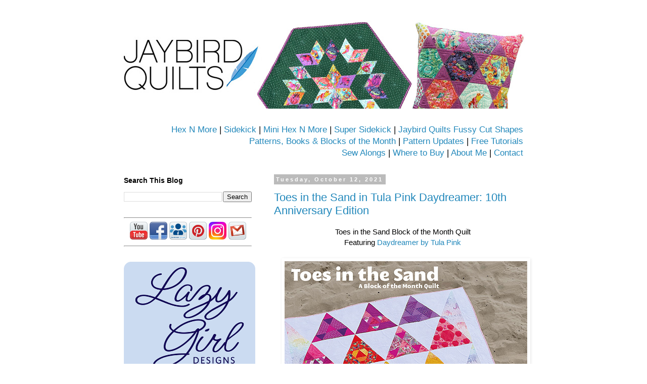

--- FILE ---
content_type: text/html; charset=UTF-8
request_url: http://www.jaybirdquilts.com/2021/10/
body_size: 24831
content:
<!DOCTYPE html>
<html class='v2' dir='ltr' lang='en'>
<head>
<link href='https://www.blogger.com/static/v1/widgets/335934321-css_bundle_v2.css' rel='stylesheet' type='text/css'/>
<meta content='width=1100' name='viewport'/>
<meta content='text/html; charset=UTF-8' http-equiv='Content-Type'/>
<meta content='blogger' name='generator'/>
<link href='http://www.jaybirdquilts.com/favicon.ico' rel='icon' type='image/x-icon'/>
<link href='http://www.jaybirdquilts.com/2021/10/' rel='canonical'/>
<link rel="alternate" type="application/atom+xml" title="Jaybird Quilts - Atom" href="http://www.jaybirdquilts.com/feeds/posts/default" />
<link rel="alternate" type="application/rss+xml" title="Jaybird Quilts - RSS" href="http://www.jaybirdquilts.com/feeds/posts/default?alt=rss" />
<link rel="service.post" type="application/atom+xml" title="Jaybird Quilts - Atom" href="https://www.blogger.com/feeds/7274017083888923216/posts/default" />
<!--Can't find substitution for tag [blog.ieCssRetrofitLinks]-->
<meta content='http://www.jaybirdquilts.com/2021/10/' property='og:url'/>
<meta content='Jaybird Quilts' property='og:title'/>
<meta content='' property='og:description'/>
<title>Jaybird Quilts: October 2021</title>
<style id='page-skin-1' type='text/css'><!--
/*
-----------------------------------------------
Blogger Template Style
Name:     Simple
Designer: Blogger
URL:      www.blogger.com
----------------------------------------------- */
/* Content
----------------------------------------------- */
body {
font: normal normal 14px 'Trebuchet MS', Trebuchet, Verdana, sans-serif;
color: #000000;
background: transparent none repeat scroll top left;
padding: 0 0 0 0;
}
html body .region-inner {
min-width: 0;
max-width: 100%;
width: auto;
}
h2 {
font-size: 22px;
}
a:link {
text-decoration:none;
color: #2288bb;
}
a:visited {
text-decoration:none;
color: #888888;
}
a:hover {
text-decoration:underline;
color: #33aaff;
}
.body-fauxcolumn-outer .fauxcolumn-inner {
background: transparent none repeat scroll top left;
_background-image: none;
}
.body-fauxcolumn-outer .cap-top {
position: absolute;
z-index: 1;
height: 400px;
width: 100%;
}
.body-fauxcolumn-outer .cap-top .cap-left {
width: 100%;
background: transparent none repeat-x scroll top left;
_background-image: none;
}
.content-outer {
-moz-box-shadow: 0 0 0 rgba(0, 0, 0, .15);
-webkit-box-shadow: 0 0 0 rgba(0, 0, 0, .15);
-goog-ms-box-shadow: 0 0 0 #333333;
box-shadow: 0 0 0 rgba(0, 0, 0, .15);
margin-bottom: 1px;
}
.content-inner {
padding: 10px 40px;
}
.content-inner {
background-color: #ffffff;
}
/* Header
----------------------------------------------- */
.header-outer {
background: transparent none repeat-x scroll 0 -400px;
_background-image: none;
}
.Header h1 {
font: normal normal 40px 'Trebuchet MS',Trebuchet,Verdana,sans-serif;
color: #000000;
text-shadow: 0 0 0 rgba(0, 0, 0, .2);
}
.Header h1 a {
color: #000000;
}
.Header .description {
font-size: 18px;
color: #000000;
}
.header-inner .Header .titlewrapper {
padding: 22px 0;
}
.header-inner .Header .descriptionwrapper {
padding: 0 0;
}
/* Tabs
----------------------------------------------- */
.tabs-inner .section:first-child {
border-top: 0 solid #dddddd;
}
.tabs-inner .section:first-child ul {
margin-top: -1px;
border-top: 1px solid #dddddd;
border-left: 1px solid #dddddd;
border-right: 1px solid #dddddd;
}
.tabs-inner .widget ul {
background: transparent none repeat-x scroll 0 -800px;
_background-image: none;
border-bottom: 1px solid #dddddd;
margin-top: 0;
margin-left: -30px;
margin-right: -30px;
}
.tabs-inner .widget li a {
display: inline-block;
padding: .6em 1em;
font: normal normal 14px 'Trebuchet MS', Trebuchet, Verdana, sans-serif;
color: #000000;
border-left: 1px solid #ffffff;
border-right: 1px solid #dddddd;
}
.tabs-inner .widget li:first-child a {
border-left: none;
}
.tabs-inner .widget li.selected a, .tabs-inner .widget li a:hover {
color: #000000;
background-color: #eeeeee;
text-decoration: none;
}
/* Columns
----------------------------------------------- */
.main-outer {
border-top: 0 solid transparent;
}
.fauxcolumn-left-outer .fauxcolumn-inner {
border-right: 1px solid transparent;
}
.fauxcolumn-right-outer .fauxcolumn-inner {
border-left: 1px solid transparent;
}
/* Headings
----------------------------------------------- */
div.widget > h2,
div.widget h2.title {
margin: 0 0 1em 0;
font: normal bold 14px 'Trebuchet MS',Trebuchet,Verdana,sans-serif;
color: #000000;
}
/* Widgets
----------------------------------------------- */
.widget .zippy {
color: #2288bb;
text-shadow: 2px 2px 1px rgba(0, 0, 0, .1);
}
.widget .popular-posts ul {
list-style: none;
}
/* Posts
----------------------------------------------- */
h2.date-header {
font: normal bold 11px Arial, Tahoma, Helvetica, FreeSans, sans-serif;
}
.date-header span {
background-color: #bbbbbb;
color: #ffffff;
padding: 0.4em;
letter-spacing: 3px;
margin: inherit;
}
.main-inner {
padding-top: 35px;
padding-bottom: 65px;
}
.main-inner .column-center-inner {
padding: 0 0;
}
.main-inner .column-center-inner .section {
margin: 0 1em;
}
.post {
margin: 0 0 45px 0;
}
h3.post-title, .comments h4 {
font: normal normal 22px 'Trebuchet MS',Trebuchet,Verdana,sans-serif;
margin: .75em 0 0;
}
.post-body {
font-size: 110%;
line-height: 1.4;
position: relative;
}
.post-body img, .post-body .tr-caption-container, .Profile img, .Image img,
.BlogList .item-thumbnail img {
padding: 2px;
background: transparent;
border: 1px solid transparent;
-moz-box-shadow: 1px 1px 5px rgba(0, 0, 0, .1);
-webkit-box-shadow: 1px 1px 5px rgba(0, 0, 0, .1);
box-shadow: 1px 1px 5px rgba(0, 0, 0, .1);
}
.post-body img, .post-body .tr-caption-container {
padding: 5px;
}
.post-body .tr-caption-container {
color: #000000;
}
.post-body .tr-caption-container img {
padding: 0;
background: transparent;
border: none;
-moz-box-shadow: 0 0 0 rgba(0, 0, 0, .1);
-webkit-box-shadow: 0 0 0 rgba(0, 0, 0, .1);
box-shadow: 0 0 0 rgba(0, 0, 0, .1);
}
.post-header {
margin: 0 0 1.5em;
line-height: 1.6;
font-size: 90%;
}
.post-footer {
margin: 20px -2px 0;
padding: 5px 10px;
color: #666666;
background-color: #eeeeee;
border-bottom: 1px solid #eeeeee;
line-height: 1.6;
font-size: 90%;
}
#comments .comment-author {
padding-top: 1.5em;
border-top: 1px solid transparent;
background-position: 0 1.5em;
}
#comments .comment-author:first-child {
padding-top: 0;
border-top: none;
}
.avatar-image-container {
margin: .2em 0 0;
}
#comments .avatar-image-container img {
border: 1px solid transparent;
}
/* Comments
----------------------------------------------- */
.comments .comments-content .icon.blog-author {
background-repeat: no-repeat;
background-image: url([data-uri]);
}
.comments .comments-content .loadmore a {
border-top: 1px solid #2288bb;
border-bottom: 1px solid #2288bb;
}
.comments .comment-thread.inline-thread {
background-color: #eeeeee;
}
.comments .continue {
border-top: 2px solid #2288bb;
}
/* Accents
---------------------------------------------- */
.section-columns td.columns-cell {
border-left: 1px solid transparent;
}
.blog-pager {
background: transparent url(https://resources.blogblog.com/blogblog/data/1kt/simple/paging_dot.png) repeat-x scroll top center;
}
.blog-pager-older-link, .home-link,
.blog-pager-newer-link {
background-color: #ffffff;
padding: 5px;
}
.footer-outer {
border-top: 1px dashed #bbbbbb;
}
/* Mobile
----------------------------------------------- */
body.mobile  {
background-size: auto;
}
.mobile .body-fauxcolumn-outer {
background: transparent none repeat scroll top left;
}
.mobile .body-fauxcolumn-outer .cap-top {
background-size: 100% auto;
}
.mobile .content-outer {
-webkit-box-shadow: 0 0 3px rgba(0, 0, 0, .15);
box-shadow: 0 0 3px rgba(0, 0, 0, .15);
}
.mobile .tabs-inner .widget ul {
margin-left: 0;
margin-right: 0;
}
.mobile .post {
margin: 0;
}
.mobile .main-inner .column-center-inner .section {
margin: 0;
}
.mobile .date-header span {
padding: 0.1em 10px;
margin: 0 -10px;
}
.mobile h3.post-title {
margin: 0;
}
.mobile .blog-pager {
background: transparent none no-repeat scroll top center;
}
.mobile .footer-outer {
border-top: none;
}
.mobile .main-inner, .mobile .footer-inner {
background-color: #ffffff;
}
.mobile-index-contents {
color: #000000;
}
.mobile-link-button {
background-color: #2288bb;
}
.mobile-link-button a:link, .mobile-link-button a:visited {
color: #ffffff;
}
.mobile .tabs-inner .section:first-child {
border-top: none;
}
.mobile .tabs-inner .PageList .widget-content {
background-color: #eeeeee;
color: #000000;
border-top: 1px solid #dddddd;
border-bottom: 1px solid #dddddd;
}
.mobile .tabs-inner .PageList .widget-content .pagelist-arrow {
border-left: 1px solid #dddddd;
}

--></style>
<style id='template-skin-1' type='text/css'><!--
body {
min-width: 930px;
}
.content-outer, .content-fauxcolumn-outer, .region-inner {
min-width: 930px;
max-width: 930px;
_width: 930px;
}
.main-inner .columns {
padding-left: 313px;
padding-right: 0px;
}
.main-inner .fauxcolumn-center-outer {
left: 313px;
right: 0px;
/* IE6 does not respect left and right together */
_width: expression(this.parentNode.offsetWidth -
parseInt("313px") -
parseInt("0px") + 'px');
}
.main-inner .fauxcolumn-left-outer {
width: 313px;
}
.main-inner .fauxcolumn-right-outer {
width: 0px;
}
.main-inner .column-left-outer {
width: 313px;
right: 100%;
margin-left: -313px;
}
.main-inner .column-right-outer {
width: 0px;
margin-right: -0px;
}
#layout {
min-width: 0;
}
#layout .content-outer {
min-width: 0;
width: 800px;
}
#layout .region-inner {
min-width: 0;
width: auto;
}
body#layout div.add_widget {
padding: 8px;
}
body#layout div.add_widget a {
margin-left: 32px;
}
--></style>
<link href='https://www.blogger.com/dyn-css/authorization.css?targetBlogID=7274017083888923216&amp;zx=d52759d4-2052-41fc-84b4-c3559b2c147c' media='none' onload='if(media!=&#39;all&#39;)media=&#39;all&#39;' rel='stylesheet'/><noscript><link href='https://www.blogger.com/dyn-css/authorization.css?targetBlogID=7274017083888923216&amp;zx=d52759d4-2052-41fc-84b4-c3559b2c147c' rel='stylesheet'/></noscript>
<meta name='google-adsense-platform-account' content='ca-host-pub-1556223355139109'/>
<meta name='google-adsense-platform-domain' content='blogspot.com'/>

</head>
<body class='loading variant-simplysimple'>
<div class='navbar no-items section' id='navbar' name='Navbar'>
</div>
<div class='body-fauxcolumns'>
<div class='fauxcolumn-outer body-fauxcolumn-outer'>
<div class='cap-top'>
<div class='cap-left'></div>
<div class='cap-right'></div>
</div>
<div class='fauxborder-left'>
<div class='fauxborder-right'></div>
<div class='fauxcolumn-inner'>
</div>
</div>
<div class='cap-bottom'>
<div class='cap-left'></div>
<div class='cap-right'></div>
</div>
</div>
</div>
<div class='content'>
<div class='content-fauxcolumns'>
<div class='fauxcolumn-outer content-fauxcolumn-outer'>
<div class='cap-top'>
<div class='cap-left'></div>
<div class='cap-right'></div>
</div>
<div class='fauxborder-left'>
<div class='fauxborder-right'></div>
<div class='fauxcolumn-inner'>
</div>
</div>
<div class='cap-bottom'>
<div class='cap-left'></div>
<div class='cap-right'></div>
</div>
</div>
</div>
<div class='content-outer'>
<div class='content-cap-top cap-top'>
<div class='cap-left'></div>
<div class='cap-right'></div>
</div>
<div class='fauxborder-left content-fauxborder-left'>
<div class='fauxborder-right content-fauxborder-right'></div>
<div class='content-inner'>
<header>
<div class='header-outer'>
<div class='header-cap-top cap-top'>
<div class='cap-left'></div>
<div class='cap-right'></div>
</div>
<div class='fauxborder-left header-fauxborder-left'>
<div class='fauxborder-right header-fauxborder-right'></div>
<div class='region-inner header-inner'>
<div class='header section' id='header' name='Header'><div class='widget Header' data-version='1' id='Header1'>
<div id='header-inner'>
<a href='http://www.jaybirdquilts.com/' style='display: block'>
<img alt='Jaybird Quilts' height='175px; ' id='Header1_headerimg' src='https://blogger.googleusercontent.com/img/a/AVvXsEg0uwTnt3TYg7Qv7zzGfMdHklF6BUth9kgLgWwCF6rY0_Z5C3Yern-Xo0xddx362_ohszdj8sM32oaKPuAu2IJwgstU8eyP6QHITIFdHvxrIpHbaJzyN0EvLFyMWRYKNGcsLpVf0X_fD-st72dMs3mxJ6ozzpXK8bkLv5BhM_p-Z_oqvxs7fiMlQg73=s850' style='display: block' width='850px; '/>
</a>
</div>
</div><div class='widget HTML' data-version='1' id='HTML5'>
<div class='widget-content'>
<!-- Google tag (gtag.js) -->
<script async src="https://www.googletagmanager.com/gtag/js?id=G-DBMKNF12L4"></script>
<script>
  window.dataLayer = window.dataLayer || [];
  function gtag(){dataLayer.push(arguments);}
  gtag('js', new Date());

  gtag('config', 'G-DBMKNF12L4');
</script>


<script>
  (function(w, d, t, s, n) {
    w.FlodeskObject = n;
    var fn = function() {
      (w[n].q = w[n].q || []).push(arguments);
    };
    w[n] = w[n] || fn;
    var f = d.getElementsByTagName(t)[0];
    var e = d.createElement(t);
    var h = '?v=' + new Date().getTime();
    e.async = true;
    e.src = s + h;
    f.parentNode.insertBefore(e, f);
  })(window, document, 'script', 'https://assets.flodesk.com/universal.js', 'fd');
</script>

<div style="text-align: right;">
<big>
<a href="http://www.jaybirdquilts.com/p/hex-n-more.html">Hex N More</a> | <a href="http://www.jaybirdquilts.com/2013/07/introducing-sidekick.html">Sidekick</a> | <a href="http://www.jaybirdquilts.com/2014/01/new-mini-hex-n-more-mini-patterns.html">Mini Hex N More</a>
 | <a href="http://www.jaybirdquilts.com/2014/10/meet-super-sidekick-my-new-patterns.html">Super Sidekick</a>
 | <a href="http://www.jaybirdquilts.com/2022/12/jaybird-quilts-fussy-cut-shapes.html
">Jaybird Quilts Fussy Cut Shapes</a>


 <br /> <a href="http://www.jaybirdquilts.com/p/patterns.html">Patterns, Books & Blocks of the Month</a> | <a href="http://www.jaybirdquilts.com/2011/06/pattern-corrections.html">Pattern Updates</a> | <a href="http://www.jaybirdquilts.com/p/tutorials.html"> Free Tutorials</a>

<br /><a href="http://www.jaybirdquilts.com/p/sew-alongs.html">Sew Alongs</a> | 
<a href="http://www.jaybirdquilts.com/p/where-to-buy-my-patterns.html">Where to Buy</a> | <a href="http://www.jaybirdquilts.com/p/about-me.html">About Me</a> | 
<a href="http://www.jaybirdquilts.com/p/contact-me.html">Contact</a>
</big>
</div>
</div>
<div class='clear'></div>
</div></div>
</div>
</div>
<div class='header-cap-bottom cap-bottom'>
<div class='cap-left'></div>
<div class='cap-right'></div>
</div>
</div>
</header>
<div class='tabs-outer'>
<div class='tabs-cap-top cap-top'>
<div class='cap-left'></div>
<div class='cap-right'></div>
</div>
<div class='fauxborder-left tabs-fauxborder-left'>
<div class='fauxborder-right tabs-fauxborder-right'></div>
<div class='region-inner tabs-inner'>
<div class='tabs no-items section' id='crosscol' name='Cross-Column'></div>
<div class='tabs no-items section' id='crosscol-overflow' name='Cross-Column 2'></div>
</div>
</div>
<div class='tabs-cap-bottom cap-bottom'>
<div class='cap-left'></div>
<div class='cap-right'></div>
</div>
</div>
<div class='main-outer'>
<div class='main-cap-top cap-top'>
<div class='cap-left'></div>
<div class='cap-right'></div>
</div>
<div class='fauxborder-left main-fauxborder-left'>
<div class='fauxborder-right main-fauxborder-right'></div>
<div class='region-inner main-inner'>
<div class='columns fauxcolumns'>
<div class='fauxcolumn-outer fauxcolumn-center-outer'>
<div class='cap-top'>
<div class='cap-left'></div>
<div class='cap-right'></div>
</div>
<div class='fauxborder-left'>
<div class='fauxborder-right'></div>
<div class='fauxcolumn-inner'>
</div>
</div>
<div class='cap-bottom'>
<div class='cap-left'></div>
<div class='cap-right'></div>
</div>
</div>
<div class='fauxcolumn-outer fauxcolumn-left-outer'>
<div class='cap-top'>
<div class='cap-left'></div>
<div class='cap-right'></div>
</div>
<div class='fauxborder-left'>
<div class='fauxborder-right'></div>
<div class='fauxcolumn-inner'>
</div>
</div>
<div class='cap-bottom'>
<div class='cap-left'></div>
<div class='cap-right'></div>
</div>
</div>
<div class='fauxcolumn-outer fauxcolumn-right-outer'>
<div class='cap-top'>
<div class='cap-left'></div>
<div class='cap-right'></div>
</div>
<div class='fauxborder-left'>
<div class='fauxborder-right'></div>
<div class='fauxcolumn-inner'>
</div>
</div>
<div class='cap-bottom'>
<div class='cap-left'></div>
<div class='cap-right'></div>
</div>
</div>
<!-- corrects IE6 width calculation -->
<div class='columns-inner'>
<div class='column-center-outer'>
<div class='column-center-inner'>
<div class='main section' id='main' name='Main'><div class='widget Blog' data-version='1' id='Blog1'>
<div class='blog-posts hfeed'>

          <div class="date-outer">
        
<h2 class='date-header'><span>Tuesday, October 12, 2021</span></h2>

          <div class="date-posts">
        
<div class='post-outer'>
<div class='post hentry uncustomized-post-template' itemprop='blogPost' itemscope='itemscope' itemtype='http://schema.org/BlogPosting'>
<meta content='https://blogger.googleusercontent.com/img/b/R29vZ2xl/AVvXsEhJtMA3HH6jA8TBV82FdwAn1wMH8qC-nuzLnNh4a9ejL4DFSX1CV6gimKNz1uEOiti_Raa3BT-AFSOpcT_VcqcWPieKOP-iJ2N5hpdPzUGFOtcKxW8L04L4uuDW_5L204HCUhMWmf-Ewro/s16000/toes+in+the+sand+for+blogger.jpg' itemprop='image_url'/>
<meta content='7274017083888923216' itemprop='blogId'/>
<meta content='6916347193880136202' itemprop='postId'/>
<a name='6916347193880136202'></a>
<h3 class='post-title entry-title' itemprop='name'>
<a href='http://www.jaybirdquilts.com/2021/10/toes-in-sand-in-tula-pink-daydreamer.html'>Toes in the Sand in Tula Pink Daydreamer: 10th Anniversary Edition</a>
</h3>
<div class='post-header'>
<div class='post-header-line-1'></div>
</div>
<div class='post-body entry-content' id='post-body-6916347193880136202' itemprop='description articleBody'>
<center><div class="separator" style="clear: both; text-align: center;"><div class="separator" style="clear: both;">Toes in the Sand Block of the Month Quilt</div><div class="separator" style="clear: both;">Featuring <a href="https://www.freespiritfabrics.com/fabric-lines/just-released/daydreamer/" target="_blank">Daydreamer by Tula Pink</a></div></div><div class="separator" style="clear: both; text-align: center;"><br /></div><div class="separator" style="clear: both; text-align: center;"><a href="https://blogger.googleusercontent.com/img/b/R29vZ2xl/AVvXsEhJtMA3HH6jA8TBV82FdwAn1wMH8qC-nuzLnNh4a9ejL4DFSX1CV6gimKNz1uEOiti_Raa3BT-AFSOpcT_VcqcWPieKOP-iJ2N5hpdPzUGFOtcKxW8L04L4uuDW_5L204HCUhMWmf-Ewro/s621/toes+in+the+sand+for+blogger.jpg" style="margin-left: 1em; margin-right: 1em;"><img border="0" data-original-height="621" data-original-width="480" src="https://blogger.googleusercontent.com/img/b/R29vZ2xl/AVvXsEhJtMA3HH6jA8TBV82FdwAn1wMH8qC-nuzLnNh4a9ejL4DFSX1CV6gimKNz1uEOiti_Raa3BT-AFSOpcT_VcqcWPieKOP-iJ2N5hpdPzUGFOtcKxW8L04L4uuDW_5L204HCUhMWmf-Ewro/s16000/toes+in+the+sand+for+blogger.jpg" /></a></div><p style="text-align: left;">This Block of the Month design features 12 unique blocks all created with the&nbsp;<a href="http://www.jaybirdquilts.com/p/hex-n-more.html" target="_blank">Hex N More Ruler</a>. There are no pesky Y seams! Each month you'll create two blocks from the same design. Creative fabric placement will make the quilt appear to have 24 different blocks.&nbsp;All of the pieces are rotary cut from fabric strips and machine pieced.&nbsp;Toes in the Sand is a Twin size quilt, 64" x 84". You can also make a Queen size quilt, 97" x 96".</p><div class="separator" style="clear: both; text-align: center;"><a href="https://blogger.googleusercontent.com/img/b/R29vZ2xl/AVvXsEi1XfAc_uaC5tfbf6HcfjvCs_-_IfdtEzkcD5M9rUPu6D_N4bn7oKB9iA8SLZpYL2qHK8fUhgvH7PsFzMhLTEvlWH7D4HsYrqRjbknkjofUNINfTzeDb91oVpygIDpyh3jmrCMbcDdOzBo/s480/pictapgo-output+24.JPG" style="margin-left: 1em; margin-right: 1em;"><img border="0" data-original-height="480" data-original-width="480" src="https://blogger.googleusercontent.com/img/b/R29vZ2xl/AVvXsEi1XfAc_uaC5tfbf6HcfjvCs_-_IfdtEzkcD5M9rUPu6D_N4bn7oKB9iA8SLZpYL2qHK8fUhgvH7PsFzMhLTEvlWH7D4HsYrqRjbknkjofUNINfTzeDb91oVpygIDpyh3jmrCMbcDdOzBo/s16000/pictapgo-output+24.JPG" /></a></div>Quilting by Teresa Silva of <a href="https://www.quiltingismybliss.com/" target="_blank">Quilting is My Bliss</a></center><center>Quilt top pieced by Julie Kentner<br /><p style="text-align: left;"><a href="http://www.jaybirdquilts.com/2012/10/introducing-toes-in-sand-block-of-month.html" target="_blank">Toes in the Sand</a> was my first Block of the Month design. I released in 2012 and it was my love letter to California that I designed after moving across the country from Philadelphia to San Diego. While on maternity leave this spring I recolored the design using the latest Tula Pink fabrics and the 10th anniversary edition of the quilt came to be.</p><p style="text-align: left;">I updated the book with the new book cover shown above for its 10th anniversary. The 10th anniversary edition of the book also includes the following updates or additions:&nbsp;</p><p style="text-align: left;"></p><ol style="text-align: left;"><li>New colors for the block directions.&nbsp;</li><li>An updated quilt top layout.&nbsp;&nbsp;</li><li>Bonus directions to make a Queen size quilt top.</li></ol><p></p><p style="text-align: left;">If you already own a copy of the Toes in the Sand book and you'd like to download a PDF of the updated quilt top layout and the bonus directions to make a Queen size quilt top, fill out this&nbsp;<a href="https://view.flodesk.com/pages/61004a2c17e15664fd8a49b8" target="_blank">form</a>&nbsp;and you'll receive the PDF right away.</p><p style="text-align: left;">The 10th anniversary edition of the books will be shipping to shops this month. You might get an original copy or the updated version from your quilt shop.</p><p style="text-align: left;">This updated version of the quilt features all Tula Pink fabrics, including Tula Pink Solids, True Colors, Linework, and the highly anticipated Daydreamer to be released late 2021.</p><div class="separator" style="clear: both; text-align: center;"><a href="https://blogger.googleusercontent.com/img/b/R29vZ2xl/AVvXsEiM3C-zNWl5n2r1pciTp8C_fwobHKcZp380CL-wkGUKHky8xX4Fdka8CMfgsg2y7uF4OCNyTtCZLT1AUZPWT_iermWl840sAdUt2oxStGEZXlLFcvOt211tAOSq9M-0tMR_h2pbqHChre0/s480/pictapgo-output+31.JPG" style="margin-left: 1em; margin-right: 1em;"><img border="0" data-original-height="480" data-original-width="480" src="https://blogger.googleusercontent.com/img/b/R29vZ2xl/AVvXsEiM3C-zNWl5n2r1pciTp8C_fwobHKcZp380CL-wkGUKHky8xX4Fdka8CMfgsg2y7uF4OCNyTtCZLT1AUZPWT_iermWl840sAdUt2oxStGEZXlLFcvOt211tAOSq9M-0tMR_h2pbqHChre0/s16000/pictapgo-output+31.JPG" /></a></div><br /><p style="text-align: left;">If you're looking for a shop to sign up for the 2022 Toes in the Sand Block of the Month featuring Tula Pink fabrics, our quilt shop partners are:</p><div style="text-align: left;">USA<br /><a href="https://countrybarnquiltco.com/2022-block-of-the-month/" target="_blank">Country Barn Quilt Co.<br /></a><br /></div><div style="text-align: left;">Australia<br /><a href="https://www.kaelaspatch.com.au/product-page/2022-bom-toes-in-the-sand-by-jaybird-quilts" target="_blank">Kaela's Patch<br /></a><br /></div><div style="text-align: left;">Canada<br /><a href="https://www.purplekatzquilting.com/products/toes-in-the-sand-a-2022-bom-by-jaybird-quilts-x-tula-pink" target="_blank">Purple Katz<br /></a><br /></div><div style="text-align: left;">United Kingdom<br /><a href="https://www.lovelyjubblyfabrics.co.uk/ourshop/cat_1743998-Toes-In-The-Sand-BOM-2022.html" target="_blank">Lovely Jubbly</a><br /><br /></div><div style="text-align: left;"><br /></div><div style="text-align: left;">Additional quilt shops offering the BOM are:<br /><br /></div><div style="text-align: left;"><u>USA</u></div><div style="text-align: left;"><u><br /></u></div><div style="text-align: left;">Online Only</div><div style="text-align: left;"><a href="https://www.elkhornquilts.com/shop/Toes-in-the-Sand-Block-of-the-Month--January-2022.htm" target="_blank">Elkhorn Quilt Company</a></div><div style="text-align: left;"><a href="https://pettingfabric.com/" target="_blank">Petting Fabric</a></div><div style="text-align: left;"><a href="http://www.etsy.com/shop/limestonethreads" target="_blank">Limestone Threads LLC</a></div><div style="text-align: left;"><a href="https://www.etsy.com/shop/modernfabricshoppe" target="_blank">Modern Fabric Shoppe</a></div><div style="text-align: left;"><a href="http://whizbangdesigns.com" target="_blank">Whizbang Designs</a></div><div style="text-align: left;"><a href="https://modernquiltco.com/" target="_blank">Modern Quilt Co</a></div><div style="text-align: left;"><a href="https://www.etsy.com/listing/1099549178/toes-in-the-sand-quilt-a-new-version?ga_search_query=toes&amp;ref=shop_items_search_1&amp;frs=1&amp;crt=1" target="_blank">Sierra Sky Sewing</a></div><div style="text-align: left;"><a href="https://www.thewrightfabric.com/" target="_blank">The Wright Fabric</a></div><div style="text-align: left;"><br /></div><div style="text-align: left;">Arizona</div><div style="text-align: left;"><a href="https://aquiltersoasis.com/" target="_blank">A Quilter's Oasis</a>&nbsp;</div><div style="text-align: left;"><br /></div><div style="text-align: left;">California</div><div style="text-align: left;"><a href="https://www.superbuzzy.com/module/subscription.htm?id=2451" target="_blank">superbuzzy</a></div><div style="text-align: left;"><br /></div><div style="text-align: left;">Colorado</div><div style="text-align: left;"><a href="https://www.hcquilts.com/" target="_blank">High Country Quilts</a></div><div style="text-align: left;"><a href="https://www.pinkdoorfabrics.com/pages/toes-in-the-sand-bom" target="_blank">Pink Door Fabrics</a></div><div style="text-align: left;"><br /></div><div style="text-align: left;">Connecticut</div><div style="text-align: left;"><a href="http://www.cottoncandyfabrics.com" target="_blank">Cotton Candy Fabrics</a></div><div style="text-align: left;"><br /></div><div style="text-align: left;">Florida</div><div style="text-align: left;"><a href="https://www.oceansofthread.com/shop/c/p/Toes-in-the-Sand-Daydreamer-BOM-2022-Deposit-x59603282.htm" target="_blank">Oceans of Thread</a></div><div style="text-align: left;"><a href="http://stitchersquest.com" target="_blank">Stitcher&#8217;s Quest</a></div><div style="text-align: left;"><a href="https://www.themodernsew.ist/module/subscription.htm?id=2366" target="_blank">The Modern Sewist</a></div><div style="text-align: left;"><a href="http://www.sarasotasews.com" target="_blank">Sarasota Sews</a></div><div style="text-align: left;"><a href="http://www.quiltsandlace.com" target="_blank">Quilts and Lace</a></div><div style="text-align: left;"><br /></div><div style="text-align: left;">Georgia</div><div style="text-align: left;"><a href="http://www.strawberryquiltcake.com" target="_blank">Strawberry Quiltcake</a></div><div style="text-align: left;"><br /></div><div style="text-align: left;">Indiana</div><div style="text-align: left;"><a href="http://www.thenerdyquilter.com" target="_blank">The Nerdy Quilter</a></div><div style="text-align: left;"><br /></div><div style="text-align: left;">Iowa</div><div style="text-align: left;"><a href="https://shop.redroxyquiltco.com/collections/events/products/toes-in-the-sand-block-of-the-month-sign-up-fee" target="_blank">Red-Roxy Quilt Co</a><br /><br /></div><div style="text-align: left;">Michigan</div><div style="text-align: left;"><a href="https://www.sewletsbequilty.com" target="_blank">Sew Let's Be Quilty</a></div><div style="text-align: left;"><br /></div><div style="text-align: left;">Minnesota</div><div style="text-align: left;"><a href="https://www.quiltshopcoop.com/shop/Toes-in-the-Sand-Block-of-the-Month.htm" target="_blank">Quilt Shop Co-op</a></div><div style="text-align: left;"><br /></div><div style="text-align: left;">Nebraska</div><div style="text-align: left;"><a href="https://www.facebook.com/thequiltshopwakefield/" target="_blank">The Quilt Shop</a></div><div style="text-align: left;"><br /></div><div style="text-align: left;">New Hampshire</div><div style="text-align: left;"><a href="https://portsmouthfabric.com/shop/books-patterns-magazines/patterns/toes-in-the-sand/" target="_blank">Portsmouth Fabric Company</a></div><div style="text-align: left;"><br /></div><div style="text-align: left;">New Jersey</div><div style="text-align: left;"><span style="background-color: white; white-space: pre-wrap;"><span style="font-family: times;"><a href="https://www.thequiltspotnj.com/shop/Block-of-the-Month/Toes-in-the-Sand-Block-of-the-Month-featuring-Daydreamer-fabric-by-Tula-Pink.htm" target="_blank">The Quilt Spot</a></span></span></div><div style="text-align: left;"><span style="background-color: white; white-space: pre-wrap;"><a href="http://penningtonquilts.com" target="_blank">Pennington Quilt Works</a></span></div><div style="text-align: left;"><br /></div><div style="text-align: left;">New York</div><div style="text-align: left;"><a href="https://www.sewameliasgarden.com/module/search_content.htm?form_version=2&amp;showSearchResults=1&amp;search_keyword=toes&amp;image.x=17&amp;image.y=9" target="_blank">Amelia's Garden</a></div><div style="text-align: left;"><br /></div><div style="text-align: left;">North Carolina</div><div style="text-align: left;"><a href="https://bernina-world-of-sewing.myshopify.com/products/toes-in-the-sand-bom-kit?_pos=7&amp;_sid=30b18572b&amp;_ss=r" target="_blank">BERNINA World of Sewing</a></div><div style="text-align: left;"><a href="https://fivemonkeyquilts.com/products/toes-in-the-sand-quilt-kit?_pos=6&amp;_sid=4a68022a6&amp;_ss=r&amp;variant=42221315195110" target="_blank">5 Little Monkeys Quilt &amp; Sew</a></div><div style="text-align: left;"><br /></div><div style="text-align: left;"><span style="background-color: white; white-space: pre-wrap;">North Dakota</span></div><div style="text-align: left;"><span style="background-color: white; white-space: pre-wrap;"><a href="https://www.sewonsewnorth.com/" target="_blank">Sew On &amp; Sew North</a></span></div><div style="text-align: left;"><br /></div><div style="text-align: left;">Ohio</div><div style="text-align: left;"><a href="http://sewcreativecottage.com" target="_blank">Sew Creative Cottage</a></div><div style="text-align: left;"><a href="http://www.stitchesnsuch.com" target="_blank">Stitches Quilt Shop</a></div><div style="text-align: left;"><br /></div><div style="text-align: left;">Oklahoma<br /><a href="https://www.quiltnbee.biz/index.htm" target="_blank">Quilt N Bee</a></div><div style="text-align: left;"><br /></div><div style="text-align: left;">Pennsylvania</div><div style="text-align: left;"><a href="https://www.saudersfabric.com/" target="_blank">Zook&#8217;s Fabric</a><a href="https://www.quiltnbee.biz/index.htm" target="_blank"><span style="color: black;"><br /></span></a><br /></div><div style="text-align: left;">Tennessee<br /><a href="https://thefiberologylab.com/products/toes-in-the-sand-day-dreamer-block-of-the-month-starts-feb-2022" target="_blank">The Fiberology Lab</a></div><div style="text-align: left;"><br /></div><div style="text-align: left;">Texas</div><div style="text-align: left;"><a href="https://www.poppyquiltnsew.com/iishop?form_version=2&amp;showSearchResults=1&amp;search_keyword=toes+in+the+sand&amp;image=Search" target="_blank">Poppy Quilt N Sew</a></div><div style="text-align: left;"><a href="https://www.threadedlines.com/products/2022-toes-in-the-sand-bom" target="_blank">Threaded Lines</a></div><div style="text-align: left;"><a href="https://www.texasquiltbarn.com/" target="_blank">Texas Quilt Barn</a></div><div style="text-align: left;"><a href="http://www.fiberworxfabric.com/bom" target="_blank">Fiberworx Fabric Studio</a></div><div style="text-align: left;"><br /></div><div style="text-align: left;">Virginia</div><div style="text-align: left;"><a href="http://www.sewmagarbo.com" target="_blank">Sew Magarbo</a></div><div style="text-align: left;"><br /></div><div style="text-align: left;">Washington</div><div style="text-align: left;"><a href="https://www.gossypiumquilt.com/module/subscription.htm?id=2449" target="_blank">Gossypium Quilt</a>&nbsp;</div><div style="text-align: left;"><br /></div><div style="text-align: left;">Wisconsin</div><div style="text-align: left;"><a href="https://patchedworks.com/products/toes-in-the-sand-2022-block-of-the-month" target="_blank">Patched Works</a></div><div style="text-align: left;"><br /></div><div style="text-align: left;"><br /></div><div style="text-align: left;"><u>INTERNATIONAL</u></div><div style="text-align: left;"><br /></div><div style="text-align: left;">Australia</div><div style="text-align: left;"><a href="https://www.palmbeachquilting.com.au/shop/c/p/Toes-in-the-Sand-Block-of-the-Month---January-2022-REGISTRATIONS-OF-INTEREST-x59081801.htm" target="_blank">Palm Beach Quilting</a></div><div style="text-align: left;"><a href="https://redheartdesigns.com.au/" target="_blank">Red Heart Designs</a></div><div style="text-align: left;"><a href="https://www.etsy.com/au/shop/ShadowWeaverFabrics" target="_blank">Shadow Weaver Fabrics</a></div><div style="text-align: left;"><a href="http://www.fifisfabricology.com.au" target="_blank">Fifi&#8217;s Fabricology</a></div><div style="text-align: left;"><a href="https://www.fabricpixie.com.au/Jaybird-Quilts_c_420.html" target="_blank">Fabric Pixie</a></div><div style="text-align: left;"><a href="https://fabricpatch.com.au/main/patterns-c-117/patterns-by-designer-c-117_118/jaybird-quilts-c-117_118_1413/toes-in-the-sand-bom-with-fabric-deposit-preorder-p-20725.html?zenid=1i63c0cfh3c3satr98t3lo9qa2" target="_blank">Fabric Patch</a></div><div style="text-align: left;"><br /></div><div style="text-align: left;">Canada</div><div style="text-align: left;"><a href="https://www.eastcoastquiltco.com/" target="_blank">East Coast Quilt Co</a></div><div style="text-align: left;"><br /></div><div style="text-align: left;">New Zealand</div><div style="text-align: left;"><a href="http://www.nakithreads.co.nz" target="_blank">Naki Threads</a></div><div style="text-align: left;"><br /></div><div style="text-align: left;">The Netherlands</div><div style="text-align: left;"><a href="https://www.nannocreative.com/toes-in-the-sand-block-of-the-month-reservering.html" target="_blank">Nanno Creative</a></div><div style="text-align: left;"><a href="https://www.quiltboutique.nl/a-65398350/bom-2022-butterfly-quilt-toes-in-the-sand-quilt/toes-in-the-sand-quilt-tula-pink-jaybird-quilts/#description" target="_blank">Quiltboutique</a></div><div style="text-align: left;"><br /></div><div style="text-align: left;">United Kingdom</div><div style="text-align: left;"><a href="http://www.sewhot.co.uk" target="_blank">Sew Hot</a></div><div style="text-align: left;"><br /></div><div style="text-align: left;"><br /></div><div class="separator" style="clear: both; text-align: center;"><a href="https://blogger.googleusercontent.com/img/b/R29vZ2xl/AVvXsEjItN_Q2rM9Y5Whcu_eq7Q8Yq8H3A6_trePfIKveRTRYSqNzq8DEVbnT91hUexnbm6o4xBWCe8wgNLC2UBSKHVETVCNNly_BM1XUaQ78cgOjTnWgSdKwQl5onlVaVZFzeCQJxaF9R7GtE8/s480/pictapgo-output+30.JPG" style="margin-left: 1em; margin-right: 1em;"><img border="0" data-original-height="480" data-original-width="480" src="https://blogger.googleusercontent.com/img/b/R29vZ2xl/AVvXsEjItN_Q2rM9Y5Whcu_eq7Q8Yq8H3A6_trePfIKveRTRYSqNzq8DEVbnT91hUexnbm6o4xBWCe8wgNLC2UBSKHVETVCNNly_BM1XUaQ78cgOjTnWgSdKwQl5onlVaVZFzeCQJxaF9R7GtE8/s16000/pictapgo-output+30.JPG" /></a></div><br /><p style="text-align: left;"><u>Trunk Show Schedule</u></p><p style="text-align: left;">The quilt is traveling around to independent quilt shops across the US. Trunk show dates are approximate, may be subject to change due to shipping difficulties, shop preferences and shop hours. Confirm show dates and open hours with the shop if you plan to travel to view the quilt. This list will be updated as more shops are added to the list.</p><p style="text-align: left;"><a href="https://www.oceansofthread.com/" target="_blank">Oceans of Thread</a>, Deland, FL, October 12 to November 13, 2021</p><p style="text-align: left;"><a href="https://countrybarnquiltco.com/" target="_blank">Country Barn Quilt Co</a>, Martinez, GA, November 19 to November 24, 2021</p><p style="text-align: left;"><a href="https://www.hcquilts.com/" target="_blank">High Country Quilts</a>, Colorado Springs, CO, December 5 to December 28, 2021</p><p style="text-align: left;"><a href="https://countrybarnquiltco.com/" target="_blank">Country Barn Quilt Co</a>, Martinez, GA, January 5 to January 24, 2022</p><p style="text-align: left;"><a href="https://www.pinkdoorfabrics.com/" target="_blank">Pink Door Fabrics</a>, Frederick, CO, February 1 to February 21, 2022</p><p style="text-align: left;"><a href="https://www.poppyquiltnsew.com/iishop?form_version=2&amp;showSearchResults=1&amp;search_keyword=toes+in+the+sand&amp;image=Search" target="_blank">Poppy Quilt N Sew</a>, Georgetown, TX, March 1 to March 23, 2022</p><p style="text-align: left;"><a href="https://www.threadedlines.com/products/2022-toes-in-the-sand-bom" target="_blank">Threaded Lines</a>,&nbsp;Montgomery, TX, April 1 to April 24, 2022</p><p style="text-align: left;"><a href="http://penningtonquilts.com" style="white-space: pre-wrap;" target="_blank">Pennington Quilt Works</a>, Pennington, NJ, May 1 to May 22, 2022</p><p style="text-align: left;"><a href="https://patchedworks.com/products/toes-in-the-sand-2022-block-of-the-month" target="_blank">Patched Works</a>, Elm Grove, WI, June 1 to June 23, 2022</p><p style="text-align: left;"><a href="https://www.texasquiltbarn.com/" target="_blank">Texas Quilt Barn</a>, La Grange, TX, July 1 to July 24, 2022</p><p style="text-align: left;"><br /></p><p style="text-align: left;">***ATTENTION SHOPS***:&nbsp;</p><p style="text-align: left;">Do you want to be added to the list on this web page of shops offering the BOM? Do you need the fabric information to make kits? Fill out this <a href="https://forms.gle/QT2TPqRKdJFXgFcs8" target="_blank">form</a>.</p><p style="text-align: left;">Do you want to book the Toes in the Sand trunk show? Fill out this <a href="https://linktr.ee/jbqtrunkshows" target="_blank">form</a>.</p><p style="text-align: left;"><br /></p><div class="separator" style="clear: both; text-align: center;"><a href="https://blogger.googleusercontent.com/img/b/R29vZ2xl/AVvXsEiTIU_dWTY6r5AeSN_c4qKQjZXgFo-tFy6ZdWE86EK3GaYqNE-otmxGBuGtjLq9jDMKkBEvani7WvrZ3vT7jV7oLvbiOHm7sHlP3K73zVNnLDMeeTk3Ps_1AG-_I5ic0Ys-0jwEs6AbjbI/s480/pictapgo-output+27.JPG" style="margin-left: 1em; margin-right: 1em;"><img border="0" data-original-height="480" data-original-width="480" src="https://blogger.googleusercontent.com/img/b/R29vZ2xl/AVvXsEiTIU_dWTY6r5AeSN_c4qKQjZXgFo-tFy6ZdWE86EK3GaYqNE-otmxGBuGtjLq9jDMKkBEvani7WvrZ3vT7jV7oLvbiOHm7sHlP3K73zVNnLDMeeTk3Ps_1AG-_I5ic0Ys-0jwEs6AbjbI/s16000/pictapgo-output+27.JPG" /></a></div><p style="text-align: center;"><u><br />Frequently Asked Questions</u></p><p style="text-align: left;">Will video tutorials be made available online for the blocks &amp; the quilt?</p><p style="text-align: left;">Many of the <a href="http://www.jaybirdquilts.com/2021/05/journey2nebula-skill-builder-series.html" target="_blank">Journey2Nebula</a> lessons &amp; tips are helpful for Toes in the Sand. Additionally, Julie will sew 1 block a month live in the&nbsp;&nbsp;<a href="https://www.facebook.com/groups/jaybirdquiltssewalongs" target="_blank">Jaybird Quilts Sew Alongs</a>&nbsp;facebook group on the first Tuesday of each month. The live videos will be saved so group members can watch replays of it. The live videos will not be made public to view on other platforms, they will be exclusive to the facebook group.</p><p style="text-align: left;">&nbsp;</p><p style="text-align: left;">Will there be a Jaybird Quilts Facebook Group for this BOM?</p><p style="text-align: left;">We recently launched the new <a href="https://www.facebook.com/groups/jaybirdquiltssewalongs" target="_blank">Jaybird Quilts Sew Alongs</a>&nbsp;facebook group. Julie will sew 1 block a month live in the&nbsp;&nbsp;<a href="https://www.facebook.com/groups/jaybirdquiltssewalongs" target="_blank">Jaybird Quilts Sew Alongs</a>&nbsp;facebook group on the first Tuesday of each month. The live videos will be saved so group members can watch replays of it. The live videos will not be made public to view on other platforms, they will be exclusive to the facebook group.&nbsp;It is a private group and anyone is welcome to join when we have ongoing or upcoming sew alongs.</p><p style="text-align: left;"><br /></p><p style="text-align: left;">How do we know which fabrics to use in the blocks?</p><p style="text-align: left;">We'll send an email out once a month&nbsp;with the names of the fabrics used in the blocks for that month, and if you're making the Queen size quilt, how many of each block to make for your quilt top. Sign up for the email list <a href="https://view.flodesk.com/pages/617303a2e625581864e3f897" target="_blank">here</a>. We'll also have a monthly blog post and social media posts with the block fabrics for the month.</p><p style="text-align: left;"><br /></p><p style="text-align: left;">I have an original copy of the Toes in the Sand book. How do I get the updated pages of the 2022 version?</p><p style="text-align: left;">Add your email address <a href="https://view.flodesk.com/pages/61004a2c17e15664fd8a49b8" target="_blank">here</a> and you'll get a copy of the PDF with the updated pages right away.</p><p style="text-align: left;"><br /></p><div>We will continue to add participating shops, trunk show locations, &amp; FAQs to this post.&nbsp;<br />Refresh this page in your browser to see updates.</div><div><br /></div><div class="separator" style="clear: both; text-align: center;"><a href="https://blogger.googleusercontent.com/img/b/R29vZ2xl/AVvXsEjmvjzwv11EmT3FJeKUiU7AtMbB-vCPRqg67MULd3lA0SZrSMtcRi3u4kQLqFzPK7OettQf7Rf9PzTQOtFLX0cSWZgqc4JgWl4uNal1_xS2ZsSBHyY00nepKusttkwnHMXg7y_STMlSkxo/s586/pictapgo-output+29.JPG" style="margin-left: 1em; margin-right: 1em;"><img border="0" data-original-height="586" data-original-width="480" src="https://blogger.googleusercontent.com/img/b/R29vZ2xl/AVvXsEjmvjzwv11EmT3FJeKUiU7AtMbB-vCPRqg67MULd3lA0SZrSMtcRi3u4kQLqFzPK7OettQf7Rf9PzTQOtFLX0cSWZgqc4JgWl4uNal1_xS2ZsSBHyY00nepKusttkwnHMXg7y_STMlSkxo/s16000/pictapgo-output+29.JPG" /></a></div><p><br /></p><p>  
    <img align="center" src="https://blogger.googleusercontent.com/img/b/R29vZ2xl/AVvXsEi96-_yVd6KGdSe2kYscHo8TTWtwhr-63_-V8sL7Z-FVVTHwoeaiRI0h9t3Nki1YUd7IG_ryDzXtEwHFOKLL6EZ4ES7zqOYQmni2jdZ0O4n6H2R4TRP48KrjNq8PMiJe3zW-yt1e-Qlvaa9/s144/jaybird%20quilts%20logo_med.jpg" style="border: 0px;" />  
<br />&#169; Blog post written by Julie Herman<br />
For more information visit <a href="http://www.jaybirdquilts.com/">http://www.jaybirdquilts.com/</a>
</p></center>
<div style='clear: both;'></div>
</div>
<div class='post-footer'>
<div class='post-footer-line post-footer-line-1'>
<span class='post-author vcard'>
Posted by
<span class='fn' itemprop='author' itemscope='itemscope' itemtype='http://schema.org/Person'>
<meta content='https://www.blogger.com/profile/07862285003347896342' itemprop='url'/>
<a class='g-profile' href='https://www.blogger.com/profile/07862285003347896342' rel='author' title='author profile'>
<span itemprop='name'>Julie @ Jaybird Quilts</span>
</a>
</span>
</span>
<span class='post-timestamp'>
at
<meta content='http://www.jaybirdquilts.com/2021/10/toes-in-sand-in-tula-pink-daydreamer.html' itemprop='url'/>
<a class='timestamp-link' href='http://www.jaybirdquilts.com/2021/10/toes-in-sand-in-tula-pink-daydreamer.html' rel='bookmark' title='permanent link'><abbr class='published' itemprop='datePublished' title='2021-10-12T02:00:00-07:00'>2:00&#8239;AM</abbr></a>
</span>
<span class='post-comment-link'>
<a class='comment-link' href='https://www.blogger.com/comment/fullpage/post/7274017083888923216/6916347193880136202' onclick='javascript:window.open(this.href, "bloggerPopup", "toolbar=0,location=0,statusbar=1,menubar=0,scrollbars=yes,width=640,height=500"); return false;'>
5 comments:
  </a>
</span>
<span class='post-icons'>
<span class='item-control blog-admin pid-865745064'>
<a href='https://www.blogger.com/post-edit.g?blogID=7274017083888923216&postID=6916347193880136202&from=pencil' title='Edit Post'>
<img alt='' class='icon-action' height='18' src='https://resources.blogblog.com/img/icon18_edit_allbkg.gif' width='18'/>
</a>
</span>
</span>
<div class='post-share-buttons goog-inline-block'>
<a class='goog-inline-block share-button sb-email' href='https://www.blogger.com/share-post.g?blogID=7274017083888923216&postID=6916347193880136202&target=email' target='_blank' title='Email This'><span class='share-button-link-text'>Email This</span></a><a class='goog-inline-block share-button sb-blog' href='https://www.blogger.com/share-post.g?blogID=7274017083888923216&postID=6916347193880136202&target=blog' onclick='window.open(this.href, "_blank", "height=270,width=475"); return false;' target='_blank' title='BlogThis!'><span class='share-button-link-text'>BlogThis!</span></a><a class='goog-inline-block share-button sb-twitter' href='https://www.blogger.com/share-post.g?blogID=7274017083888923216&postID=6916347193880136202&target=twitter' target='_blank' title='Share to X'><span class='share-button-link-text'>Share to X</span></a><a class='goog-inline-block share-button sb-facebook' href='https://www.blogger.com/share-post.g?blogID=7274017083888923216&postID=6916347193880136202&target=facebook' onclick='window.open(this.href, "_blank", "height=430,width=640"); return false;' target='_blank' title='Share to Facebook'><span class='share-button-link-text'>Share to Facebook</span></a><a class='goog-inline-block share-button sb-pinterest' href='https://www.blogger.com/share-post.g?blogID=7274017083888923216&postID=6916347193880136202&target=pinterest' target='_blank' title='Share to Pinterest'><span class='share-button-link-text'>Share to Pinterest</span></a>
</div>
</div>
<div class='post-footer-line post-footer-line-2'>
<span class='post-labels'>
Labels:
<a href='http://www.jaybirdquilts.com/search/label/Block%20of%20the%20Month' rel='tag'>Block of the Month</a>,
<a href='http://www.jaybirdquilts.com/search/label/book' rel='tag'>book</a>,
<a href='http://www.jaybirdquilts.com/search/label/Hex%20N%20More' rel='tag'>Hex N More</a>,
<a href='http://www.jaybirdquilts.com/search/label/original%20design' rel='tag'>original design</a>,
<a href='http://www.jaybirdquilts.com/search/label/Toes%20in%20the%20Sand' rel='tag'>Toes in the Sand</a>,
<a href='http://www.jaybirdquilts.com/search/label/tula%20pink' rel='tag'>tula pink</a>
</span>
</div>
<div class='post-footer-line post-footer-line-3'>
<span class='post-location'>
</span>
</div>
</div>
</div>
</div>

          </div></div>
        

          <div class="date-outer">
        
<h2 class='date-header'><span>Wednesday, October 6, 2021</span></h2>

          <div class="date-posts">
        
<div class='post-outer'>
<div class='post hentry uncustomized-post-template' itemprop='blogPost' itemscope='itemscope' itemtype='http://schema.org/BlogPosting'>
<meta content='https://blogger.googleusercontent.com/img/b/R29vZ2xl/AVvXsEj52LWGZSiWrmiiRr5ddzbQgNCpZ_Hal7Lh-0peP2_L_yTMT3R8qToDljYCuShc-CP3_LO6K6NxqwTSvjf9koPFrgrmlaFU52kO5HuFQXgsYr5-2_n594cffhI5ZngAuH83kYY-LUaauGo/w400-h173/Nebula+Sew+Along+Header+-+Small.png' itemprop='image_url'/>
<meta content='7274017083888923216' itemprop='blogId'/>
<meta content='6969040556771625867' itemprop='postId'/>
<a name='6969040556771625867'></a>
<h3 class='post-title entry-title' itemprop='name'>
<a href='http://www.jaybirdquilts.com/2021/10/nebula-block-of-month-background.html'>Nebula Block of the Month - Background</a>
</h3>
<div class='post-header'>
<div class='post-header-line-1'></div>
</div>
<div class='post-body entry-content' id='post-body-6969040556771625867' itemprop='description articleBody'>
<center><center><p><img border="0" data-original-height="207" data-original-width="480" height="173" src="https://blogger.googleusercontent.com/img/b/R29vZ2xl/AVvXsEj52LWGZSiWrmiiRr5ddzbQgNCpZ_Hal7Lh-0peP2_L_yTMT3R8qToDljYCuShc-CP3_LO6K6NxqwTSvjf9koPFrgrmlaFU52kO5HuFQXgsYr5-2_n594cffhI5ZngAuH83kYY-LUaauGo/w400-h173/Nebula+Sew+Along+Header+-+Small.png" style="border: 0px solid rgb(0, 0, 0); padding: 3px;" width="400" /></p><div class="separator" style="clear: both;"><br /></div><div class="separator" style="clear: both; text-align: center;"><a href="https://blogger.googleusercontent.com/img/b/R29vZ2xl/AVvXsEhdyt8qUpnvN0YJGk8lk2mzA5wJ4gZsWlv-frrmhtRBnpERpm-g56aPq1we7G5y6kkVzaYoz81rgmnUiMwkSnjutPU7t1Pk4qr8zqi7p-9YcqUKhtNfiEdFj5XfN4lxnpBgghj4LNyIpjI/s2048/nebula+video+cover+image-10.jpg" style="margin-left: 1em; margin-right: 1em;"><img border="0" data-original-height="1137" data-original-width="2048" height="222" src="https://blogger.googleusercontent.com/img/b/R29vZ2xl/AVvXsEhdyt8qUpnvN0YJGk8lk2mzA5wJ4gZsWlv-frrmhtRBnpERpm-g56aPq1we7G5y6kkVzaYoz81rgmnUiMwkSnjutPU7t1Pk4qr8zqi7p-9YcqUKhtNfiEdFj5XfN4lxnpBgghj4LNyIpjI/w400-h222/nebula+video+cover+image-10.jpg" width="400" /></a></div><br /><div class="separator" style="clear: both;"><br /></div><div class="separator" style="clear: both;"><br /></div><div class="separator" style="clear: both;"><div style="text-align: left;"><span style="background-color: white; font-family: Georgia, serif;">
  
  
  The Month 10 background tutorial for <a href="http://www.jaybirdquilts.com/2020/05/nebula.html">Nebula</a>&nbsp;is a 2 part series.&nbsp;</span></div><div style="text-align: left;"><span style="background-color: white; font-family: Georgia, serif;"><br /></span></div><div style="text-align: left;"><span style="background-color: white; font-family: Georgia, serif;"><a href="https://youtu.be/ZVfsuRMBVyo">Part 1:</a> Julie reviews the size options for the quilt (now is the time to commit to which size you're making!), the fabric options you can use to make the background, cutting directions for the shapes in the background, &amp; how to piece the background units &amp; blocks together.&nbsp;&nbsp;</span></div><div style="text-align: left;"><span style="background-color: white; font-family: Georgia, serif;"><br /></span></div><div style="text-align: left;"><span style="background-color: white; font-family: Georgia, serif;"><a href="https://youtu.be/DRvQMd-BHnA" target="_blank">Part 2</a>: Features Julie sewing the quilt top sections + the quilt top.</span></div><div style="text-align: left;"><br /></div><div style="text-align: left;"><span style="background-color: white; font-family: Georgia, serif;"><b>Additional Background Construction Tips:&nbsp;</b></span></div><div style="text-align: left;"><span style="background-color: white; font-family: Georgia, serif;"><br /></span></div><div style="text-align: left;"><span style="background-color: white; font-family: Georgia, serif;">&nbsp;-Cutting video: Cutting for the Background is done with the <a href="https://www.youtube.com/watch?v=xSbBrtxBeG0">Super Sidekick</a> ruler, or the <a href="https://www.youtube.com/watch?v=nFLcI0mAIB4&amp;feature=youtu.be">Sidekick</a>.&nbsp;</span></div><div style="text-align: left;"><br /></div><div style="text-align: left;"><br /></div><div style="text-align: left;"><div><br /></div><div style="text-align: left;">After you finish sewing, share a photo on Instagram and use the hashtag #NebulaQuilt to show us your blocks. We would also love to see your progress posted and shared in our community&nbsp;<a href="https://www.facebook.com/groups/nebulaquilt" style="color: #666666;" target="_blank">Facebook Group</a><span>.</span></div></div></div><div style="text-align: left;"><br /><div><br /></div><div style="text-align: center;">--</div><div><br /></div><div class="separator" style="clear: both; text-align: center;"><img border="0" data-original-height="40" data-original-width="480" src="https://blogger.googleusercontent.com/img/b/R29vZ2xl/AVvXsEiW3EtB335u9Oz3Q47QAGz8uDqHO7xF7UqWsMQEagooODqhKMYbRtnP6lmZxnY-9DsBKtCQuMLXT-3VgcEL5RfWlwJflka1-8ND4n7drw_4a6oQ0lwNt3B_yqKGeF9bFEELYT9nrMOG_rU/s16000/are+you+signed+up.jpg" style="border: 0px solid rgb(0, 0, 0); padding: 3px;" /></div><div><div><a href="https://view.flodesk.com/pages/5fa0324f6f3568048b1df8b9" style="color: #666666;" target="_blank">Sign up here</a>&nbsp;to receive an email on the first Tuesday of each month of 2021, with guidance, tips, &amp; tricks for sewing your Nebula blocks, quilt top, &amp; the Super Star bonus pillow.</div><div style="text-align: center;"><br /></div><div class="separator" style="clear: both; text-align: center;"><img border="0" data-original-height="650" data-original-width="480" height="473" src="https://blogger.googleusercontent.com/img/b/R29vZ2xl/AVvXsEhoSgBBn4uSu6duxVh-hKxNmBlgcaQExgBph9pS7yiPl_AX1TeTbQCV1-BkostdnQ8x0aE9f3PKayqKtUc58aPgRUyKmzs7NZEpDJrdwIN_pcNkwUxqgZ6gPFo5fi4FTNOAgGMMQRpvfUU/w349-h473/monthly+emails.jpg" style="border: 0px solid rgb(0, 0, 0); padding: 3px;" width="349" /></div></div></div></center><div class="separator" style="clear: both; text-align: left;"><br /></div><div class="separator" style="clear: both; text-align: center;">--</div><div class="separator" style="clear: both; text-align: left;"><br /></div><div class="separator" style="clear: both; text-align: center;"><a href="https://blogger.googleusercontent.com/img/b/R29vZ2xl/AVvXsEgb_Ms-xi3wa6m610YaxYsKqzh9WakRCk711fpBMa5n1FETcrEuZDEMV3JD85YuyzHBlOryLfH2pYLvWyWc4H4rBCps9f0g4ry3lduJQ2lqxt2DDu4rIAZf3n2Y0IxGaxylnUPFfppg5jQ/s280/rock+candy+sew+along+FD+text.jpg" style="margin-left: 1em; margin-right: 1em;"><img border="0" data-original-height="43" data-original-width="280" height="43" src="https://blogger.googleusercontent.com/img/b/R29vZ2xl/AVvXsEgb_Ms-xi3wa6m610YaxYsKqzh9WakRCk711fpBMa5n1FETcrEuZDEMV3JD85YuyzHBlOryLfH2pYLvWyWc4H4rBCps9f0g4ry3lduJQ2lqxt2DDu4rIAZf3n2Y0IxGaxylnUPFfppg5jQ/s0/rock+candy+sew+along+FD+text.jpg" width="280" /></a></div><div class="separator" style="clear: both; text-align: left;"><div class="separator" style="clear: both; text-align: center;"><a href="https://blogger.googleusercontent.com/img/b/R29vZ2xl/AVvXsEjDGvRxfedHdFzHgV158aRkasbu5Or7N8kq0JQk2fLiGWHfgr9miI1q7m-yZu_w4A88MNX0AiCX5HpW32QJ-SdcuLf_GgN4dHDaWuLHKNUUa7QIKDedaGpt5yuW0fA4siAlvKupPwmJWPY/s480/rock+candy+sew+along+header.jpg" style="margin-left: 1em; margin-right: 1em;"><img border="0" data-original-height="163" data-original-width="480" src="https://blogger.googleusercontent.com/img/b/R29vZ2xl/AVvXsEjDGvRxfedHdFzHgV158aRkasbu5Or7N8kq0JQk2fLiGWHfgr9miI1q7m-yZu_w4A88MNX0AiCX5HpW32QJ-SdcuLf_GgN4dHDaWuLHKNUUa7QIKDedaGpt5yuW0fA4siAlvKupPwmJWPY/s16000/rock+candy+sew+along+header.jpg" /></a></div><br /></div><div class="separator" style="clear: both; text-align: left;"><br /></div><div class="separator" style="clear: both; text-align: left;">
  
  Looking for a project to help you use up your Nebula scraps?? Join us for the <a href="https://view.flodesk.com/pages/61521112bc3eea86ee42f31a" target="_blank">Rock Candy sew along</a> in October &amp; November.</div><div class="separator" style="clear: both; text-align: left;"><br /></div><div class="separator" style="clear: both; text-align: center;">--</div><div class="separator" style="clear: both; text-align: left;"><br /></div><div class="separator" style="clear: both; text-align: left;"><br /></div><div class="separator" style="clear: both;"><img border="0" data-original-height="35" data-original-width="363" src="https://blogger.googleusercontent.com/img/b/R29vZ2xl/AVvXsEj-BI8NWaw4cu5WeC99zTezsUtQnm5hDjpEzfz0hiDM6rC9Lf1yTXuRIMVjwdRz1suxnhI9TyCtr0jINhLv7-NvgMTKGZuGuU9BYPoExEh5WYwfcUMHdoM__lOZ49bPJLuEE8dHEhQGAzY/s16000/did+you+miss+Post+to+your+own+feed+%2526+include+the+%2523journey2nebula+hashtag+to+be+entered+in+the+weekly+giveaway..jpg" style="border: 0px solid rgb(0, 0, 0); padding: 3px;" /></div><div class="separator" style="clear: both; text-align: left;"><br /></div><div class="separator" style="clear: both; text-align: left;"><div class="separator" style="margin-left: 1em; margin-right: 1em; text-align: center;"><img border="0" data-original-height="188" data-original-width="480" src="https://blogger.googleusercontent.com/img/b/R29vZ2xl/AVvXsEisGysqf4oN_QxO8l9bJcaV65bV8ETegsy1HvHN6f6epdMi_5ZQxZUfs79pk9VgMOA8AQ6c5aJ9kXTdyM97GZUhxXatrb7HbgGmuUuzWMQuymMIp86N4XVu_3xfj6BZmK36kx3RnjgsD8A/s16000/journey+header.jpg" style="border: 0px solid rgb(0, 0, 0); padding: 3px;" /></div></div><div class="separator" style="clear: both; text-align: left;"><div><br /></div><div>The&nbsp;<a href="http://www.jaybirdquilts.com/2021/05/journey2nebula-skill-builder-series.html" style="color: #666666;" target="_blank">Journey2Nebula</a>&nbsp;sew along is now available as a&nbsp;<a href="https://view.flodesk.com/pages/5fefa696aaf1eeb1ed116708" style="color: #666666;" target="_blank">self paced skill builder series</a>. Find ease with cutting &amp; sewing shapes cut on the bias, tips &amp; tricks for matching points, and greater accuracy cutting &amp; sewing 60-degree shapes. Complete 8 Jaybird Quilts patterns, all with video tutorial instructions, at your own pace. The tutorials are free to access, all you'll need to complete the skill builder are the patterns &amp; the materials to make them.&nbsp;</div><div><br /></div><div>Sign up&nbsp;<a href="https://view.flodesk.com/pages/5fefa696aaf1eeb1ed116708" style="color: #666666;" target="_blank">here</a>&nbsp;to receive the skill builder tutorials in a weekly email series or view all of the tutorials on&nbsp;<a href="https://youtube.com/playlist?list=PLCtv0ArQRt3csMs6dMaj7mntAqTxLtE9F" style="color: #666666;" target="_blank">YouTube</a>&nbsp;anytime.</div></div><p style="text-align: left;"><br /></p><p><img align="center" src="https://blogger.googleusercontent.com/img/b/R29vZ2xl/AVvXsEi96-_yVd6KGdSe2kYscHo8TTWtwhr-63_-V8sL7Z-FVVTHwoeaiRI0h9t3Nki1YUd7IG_ryDzXtEwHFOKLL6EZ4ES7zqOYQmni2jdZ0O4n6H2R4TRP48KrjNq8PMiJe3zW-yt1e-Qlvaa9/s144/jaybird%20quilts%20logo_med.jpg" style="border: 0px; text-align: left;" /></p><p style="text-align: left;"></p><div>&#169; Blog post written by Julie Herman</div><div>For more information visit&nbsp;<a href="http://www.jaybirdquilts.com/">http://www.jaybirdquilts.com/</a></div></center><br />
<div style='clear: both;'></div>
</div>
<div class='post-footer'>
<div class='post-footer-line post-footer-line-1'>
<span class='post-author vcard'>
Posted by
<span class='fn' itemprop='author' itemscope='itemscope' itemtype='http://schema.org/Person'>
<meta content='https://www.blogger.com/profile/07862285003347896342' itemprop='url'/>
<a class='g-profile' href='https://www.blogger.com/profile/07862285003347896342' rel='author' title='author profile'>
<span itemprop='name'>Julie @ Jaybird Quilts</span>
</a>
</span>
</span>
<span class='post-timestamp'>
at
<meta content='http://www.jaybirdquilts.com/2021/10/nebula-block-of-month-background.html' itemprop='url'/>
<a class='timestamp-link' href='http://www.jaybirdquilts.com/2021/10/nebula-block-of-month-background.html' rel='bookmark' title='permanent link'><abbr class='published' itemprop='datePublished' title='2021-10-06T02:30:00-07:00'>2:30&#8239;AM</abbr></a>
</span>
<span class='post-comment-link'>
<a class='comment-link' href='https://www.blogger.com/comment/fullpage/post/7274017083888923216/6969040556771625867' onclick='javascript:window.open(this.href, "bloggerPopup", "toolbar=0,location=0,statusbar=1,menubar=0,scrollbars=yes,width=640,height=500"); return false;'>
No comments:
  </a>
</span>
<span class='post-icons'>
<span class='item-control blog-admin pid-865745064'>
<a href='https://www.blogger.com/post-edit.g?blogID=7274017083888923216&postID=6969040556771625867&from=pencil' title='Edit Post'>
<img alt='' class='icon-action' height='18' src='https://resources.blogblog.com/img/icon18_edit_allbkg.gif' width='18'/>
</a>
</span>
</span>
<div class='post-share-buttons goog-inline-block'>
<a class='goog-inline-block share-button sb-email' href='https://www.blogger.com/share-post.g?blogID=7274017083888923216&postID=6969040556771625867&target=email' target='_blank' title='Email This'><span class='share-button-link-text'>Email This</span></a><a class='goog-inline-block share-button sb-blog' href='https://www.blogger.com/share-post.g?blogID=7274017083888923216&postID=6969040556771625867&target=blog' onclick='window.open(this.href, "_blank", "height=270,width=475"); return false;' target='_blank' title='BlogThis!'><span class='share-button-link-text'>BlogThis!</span></a><a class='goog-inline-block share-button sb-twitter' href='https://www.blogger.com/share-post.g?blogID=7274017083888923216&postID=6969040556771625867&target=twitter' target='_blank' title='Share to X'><span class='share-button-link-text'>Share to X</span></a><a class='goog-inline-block share-button sb-facebook' href='https://www.blogger.com/share-post.g?blogID=7274017083888923216&postID=6969040556771625867&target=facebook' onclick='window.open(this.href, "_blank", "height=430,width=640"); return false;' target='_blank' title='Share to Facebook'><span class='share-button-link-text'>Share to Facebook</span></a><a class='goog-inline-block share-button sb-pinterest' href='https://www.blogger.com/share-post.g?blogID=7274017083888923216&postID=6969040556771625867&target=pinterest' target='_blank' title='Share to Pinterest'><span class='share-button-link-text'>Share to Pinterest</span></a>
</div>
</div>
<div class='post-footer-line post-footer-line-2'>
<span class='post-labels'>
Labels:
<a href='http://www.jaybirdquilts.com/search/label/Block%20of%20the%20Month' rel='tag'>Block of the Month</a>,
<a href='http://www.jaybirdquilts.com/search/label/Hex%20N%20More' rel='tag'>Hex N More</a>,
<a href='http://www.jaybirdquilts.com/search/label/Nebula' rel='tag'>Nebula</a>,
<a href='http://www.jaybirdquilts.com/search/label/original%20design' rel='tag'>original design</a>,
<a href='http://www.jaybirdquilts.com/search/label/Sidekick' rel='tag'>Sidekick</a>,
<a href='http://www.jaybirdquilts.com/search/label/Super%20Sidekick' rel='tag'>Super Sidekick</a>
</span>
</div>
<div class='post-footer-line post-footer-line-3'>
<span class='post-location'>
</span>
</div>
</div>
</div>
</div>

        </div></div>
      
</div>
<div class='blog-pager' id='blog-pager'>
<span id='blog-pager-newer-link'>
<a class='blog-pager-newer-link' href='http://www.jaybirdquilts.com/search?updated-max=2022-10-19T02:00:00-07:00&max-results=10&reverse-paginate=true' id='Blog1_blog-pager-newer-link' title='Newer Posts'>Newer Posts</a>
</span>
<span id='blog-pager-older-link'>
<a class='blog-pager-older-link' href='http://www.jaybirdquilts.com/search?updated-max=2021-10-06T02:30:00-07:00&max-results=10' id='Blog1_blog-pager-older-link' title='Older Posts'>Older Posts</a>
</span>
<a class='home-link' href='http://www.jaybirdquilts.com/'>Home</a>
</div>
<div class='clear'></div>
<div class='blog-feeds'>
<div class='feed-links'>
Subscribe to:
<a class='feed-link' href='http://www.jaybirdquilts.com/feeds/posts/default' target='_blank' type='application/atom+xml'>Comments (Atom)</a>
</div>
</div>
</div></div>
</div>
</div>
<div class='column-left-outer'>
<div class='column-left-inner'>
<aside>
<div class='sidebar section' id='sidebar-left-1'><div class='widget BlogSearch' data-version='1' id='BlogSearch1'>
<h2 class='title'>Search This Blog</h2>
<div class='widget-content'>
<div id='BlogSearch1_form'>
<form action='http://www.jaybirdquilts.com/search' class='gsc-search-box' target='_top'>
<table cellpadding='0' cellspacing='0' class='gsc-search-box'>
<tbody>
<tr>
<td class='gsc-input'>
<input autocomplete='off' class='gsc-input' name='q' size='10' title='search' type='text' value=''/>
</td>
<td class='gsc-search-button'>
<input class='gsc-search-button' title='search' type='submit' value='Search'/>
</td>
</tr>
</tbody>
</table>
</form>
</div>
</div>
<div class='clear'></div>
</div><div class='widget HTML' data-version='1' id='HTML2'>
<div class='widget-content'>
<center>
<hr />
<a href="https://www.youtube.com/@jaybirdquilts"><img  width=35 src="https://blogger.googleusercontent.com/img/b/R29vZ2xl/AVvXsEiLdbw0QyCYLaBswS2VpqPrBuRQeWUEgylbZXYT3UH0-7bgMBA9C9coDjAILqCS7slXUyOJOJY2QyeiKuE5OXOt7OCr9Tf-H4tyrl8YUQwN4Wba7YWZii7yAjv6CR3KgTq0t9gQET0vMsU/s60/YouTube_60.png" /></a>

<a href="http://www.facebook.com/jaybirdquilts/" target="new"><img  width=35 src="https://blogger.googleusercontent.com/img/b/R29vZ2xl/AVvXsEiMyP99vjbzBk5CvXe0iNNu5uXdV26L_kYB6m1cAFXjLAVq74AEys8WSETL1Rha7vgUGUTuOa20djVfWFvmfSoe6H-PEM4ztg3rX7-jlylMgHKjXf2aKFnMyHoDSiEPuH8ExwzYLyvDsdc/s60/Facebook_60.png" /></a>

<a href="https://www.facebook.com/groups/jaybirdquiltssewalongs" target="new"><img  width=35 src="https://blogger.googleusercontent.com/img/b/R29vZ2xl/AVvXsEgqsK0wktYXUKVBGJ5nfhGkjqV43bHsaetIxxcGkN3M7voRlf3Q9TBlxboOtIVWnDYwetr5NdSuVVZD54uY5-6YwOtkSTIabE0GWAxf-9AJMzprvCmSt8SVabnwrPqyuOLSJRS0z-KnOfrblL8s_y6qxEWmOibMy53T0EpGuWSSzKCm2GqMuO9rbdx-/s60/facebook%20groups.jpg" /></a>



<a href="http://pinterest.com/jaybirdquilts/" target="new"><img width=35 src="https://blogger.googleusercontent.com/img/b/R29vZ2xl/AVvXsEgA-elmfTnOLmE70pti3PibW0BChyphenhyphenyrAAppybFAEQ3HKY8xB7hkG3Gc8aC1Y3D0EMTbI0zZWLPDeROvGzl21cpGws1tweNYwqASNsDUqqG9xgZAlgGUscGsZ7QuxBd21vq96-U9m_LlO2Y/s60/Pinterest_60.png" /></a>



<a href="http://instagram.com/jaybirdquilts" target="new"><img width=35 src="https://blogger.googleusercontent.com/img/b/R29vZ2xl/AVvXsEjgqWIZ9CYKUkhottXdqQLDbegDXTTXIFZaOkBRP2iDWxYhOYyw39NjuGPCa_Fnrl-VMyhEMYYDvOqP29HJnHi6UDzB9ZKerN59fhHUk1KUVII4Q2XWIDrxJ9pVcK_u7f4PGQSojrR73e-NZgWeYja4slCJV1B025N-Fpm29rgv3hA80Q3mrfDSSxxN/s1600/insagram%20new%20logo.jpg" /></a>




<a href="http://www.jaybirdquilts.com/p/contact-me.html" ><img width=35 src="https://blogger.googleusercontent.com/img/b/R29vZ2xl/AVvXsEinB5IrkrJfz3Qp5W49jDKk1gbm6tYXQMLmXA3tRCDfOjyMH5UjNiqK1FthxicV4RIzfnSOyJrd873F4vOEQkWTjlfJ91Jf8HAT9ncW_nK4dcdPBKdDJoZYLMUEuVvFTEPFGuv1V35BJP0/s60/Gmail_60.png" /></a>

<hr />
</center>



<!-- Please call pinit.js only once per page -->
<script type="text/javascript" async defer  data-pin-color="white" data-pin-hover="true" src="//assets.pinterest.com/js/pinit.js"></script>


<div id="fd-form-5f2580f12e94b80027c83720"></div>
<script>
  window.fd('form', {
    formId: '5f2580f12e94b80027c83720',
    containerEl: '#fd-form-5f2580f12e94b80027c83720'
  });
</script>
</div>
<div class='clear'></div>
</div><div class='widget HTML' data-version='1' id='HTML13'>
<div class='widget-content'>
<a href="https://www.lazygirldesigns.com/"><img src="https://blogger.googleusercontent.com/img/b/R29vZ2xl/AVvXsEgwxZWEm57ZI9JdcdKBPxnRDtccL3jsvJULfL9bzRdRtSnHVINQGykjZXmI-j-m5LoynX9bk8bWHEK3FlGxpJ5ayar0TaWWTEsutOWo_VrQCX5KixJRvgv1wHie3sHH9TZ580bYu57iKZ8_3u2aVEp-uDVujxyrtSoqJQVlZtRU8famnjg4CyojycbUbZQ/s16000/lazy%20girl%20designs%20rectangle%20for%20JBQ.png" width="260" />
Interested in purses, totes & more? Check out Lazy Girl Designs by Jaybird Quilts</a>
</div>
<div class='clear'></div>
</div><div class='widget HTML' data-version='1' id='HTML12'>
<h2 class='title'>Gravity</h2>
<div class='widget-content'>
<a href="http://www.jaybirdquilts.com/2024/04/gravity2025.html"><img src="https://blogger.googleusercontent.com/img/b/R29vZ2xl/AVvXsEht0lAOIJpC0OHK7MCnVLH5veyOB9BB10z30ofY3P8YsEg7867trWv_V76Sum3F3__BfaOJVfcb1Mn-FUUN4hh3rKN5FXSfTEL0NKWQbp7rROM22j5PG2hXq2G3OKROnIDaOo5TR8hcxwN2/s1600/gravity+cover+WEB.jpg" width="260" /></a>


A full color book featuring nine distinct diamond quilt blocks constructed using the Hex N More & Super Sidekick rulers. Share your blocks, tops & quilts online using <a href="http://www.jaybirdquilts.com/2024/04/gravity2025.html">#GravityQuilt</a>.
</div>
<div class='clear'></div>
</div><div class='widget HTML' data-version='1' id='HTML11'>
<h2 class='title'>Jaybird Quilts Fussy Cut Shapes</h2>
<div class='widget-content'>
<a href="http://www.jaybirdquilts.com/2022/12/jaybird-quilts-fussy-cut-shapes.html"><img src="https://blogger.googleusercontent.com/img/b/R29vZ2xl/AVvXsEiSxc8PMkAQ12hCoLqOG_VmjMBDxWBt90IZMXuWTZEZ8tVWoLrLYK1zibe4ZuwuyYZsd7WUeKb77myWHfm_0JBnvBYSz1G7bDEBbIsxsPNNxop583k6bqLURP745vfyDK713heL832babkWvKyu6v0qF1h6UJbzFpjG4t028-36hMYwf2acXcr5QlMa/s755/on%20top%20of%20bag.jpg" width="260" /></a>
<a href="http://www.jaybirdquilts.com/2022/12/jaybird-quilts-fussy-cut-shapes.html">Fussy Cut Shapes</a> by Julie Herman of Jaybird Quilts make fussy cutting easy! The shapes in the 6-piece set have defined seam allowances, crosshairs, and blunt points to create fun & unique fussy cut projects you&#8217;ll always treasure.
</div>
<div class='clear'></div>
</div><div class='widget HTML' data-version='1' id='HTML10'>
<h2 class='title'>Toes in the Sand</h2>
<div class='widget-content'>
<a href="http://www.jaybirdquilts.com/2021/10/toes-in-sand-in-tula-pink-daydreamer.html"><img src="https://blogger.googleusercontent.com/img/a/AVvXsEiCtBoXmMX8kzoOuwtf6TvFdbNbguaOdFeoAIKiriOe7IPrliXlOVp6kErC84ZG1pQlF6vig3SmlfJamIE6aMtB2tXvpiHx8gKoobtKt8824w2VyNe9NJtTq-jRv4vL-ce_LGDjg15-BXhVu1jDZe-i4c5afV6PB-UqibrHeyhxU0mi64Es4mFzqG2C=s399" width="260" /></a>
A full color book featuring twelve distinct triangle quilt blocks constructed using the Hex N More ruler. Share your blocks, tops & quilts online using <a href="http://www.jaybirdquilts.com/2021/10/toes-in-sand-in-tula-pink-daydreamer.html">#ToesInTheSandQAL</a>.
</div>
<div class='clear'></div>
</div><div class='widget HTML' data-version='1' id='HTML3'>
<h2 class='title'>Quilts for Baby &amp; Beyond</h2>
<div class='widget-content'>
<a href="http://www.jaybirdquilts.com/2021/04/quilts-for-baby-and-beyond.html"><img src="https://blogger.googleusercontent.com/img/b/R29vZ2xl/AVvXsEiTSXhXoEboqvTRP26RzjC6VGCLtkHZyewLDk4QvwhcOA5ezP2BBYePYYldYCHhvwXYX7Ybr2CCjYGKSqaYe7lB7Y5GbEVtX5A5ckADfXL_qLMrZkBBU73wbg9Zos4YBf2LYXZ0GfYXSE0/s1500/Q4BAB+-+Front+Cover+of+Book.jpg" width="260" /></a>

Create bold quilts featuring triangles, diamonds, stars &amp; more to bring joy to babies, toddlers, &amp; adults alike! Quilts for Baby &amp; Beyond includes patterns for 9 quilts and 3 pillows. Each was designed to serve a specific purpose for baby or caregivers. All 12 designs are created by rotary cutting fabric strips using the <a href="http://www.jaybirdquilts.com/2014/10/meet-super-sidekick-my-new-patterns.html">Super Sidekick Ruler</a> and with no Y seams!
</div>
<div class='clear'></div>
</div><div class='widget HTML' data-version='1' id='HTML6'>
<h2 class='title'>Nebula</h2>
<div class='widget-content'>
<a href="http://www.jaybirdquilts.com/2020/05/nebula.html"><img src="https://blogger.googleusercontent.com/img/b/R29vZ2xl/AVvXsEjsVxOeVOJuMQnIFOZ5cTe5oEy6GYqUHOPa2DT8aCYgzWXH3CIG1b-s71dJzw6af33I3eaGPQwqImxGwufQeZDZN1FCIWex2PZa8A_UzlK7Oyvo2K5PSF4wYnb_LjBa_tX-gQAVub5Rimg/s640/Nebula+Front+Cover+web.jpg" width="260" /></a>

A full color pattern featuring nine distinct diamond quilt blocks constructed using the Hex N More & Super Sidekick rulers. Share your blocks, tops & quilts online using 
 <a href="http://www.jaybirdquilts.com/2020/05/nebula.html">#NebulaQuilt</a>.
</div>
<div class='clear'></div>
</div><div class='widget HTML' data-version='1' id='HTML4'>
<h2 class='title'>Alphabet Soup</h2>
<div class='widget-content'>
<a href="http://www.jaybirdquilts.com/2017/04/alphabet-soup.html"><img src="https://blogger.googleusercontent.com/img/b/R29vZ2xl/AVvXsEg_EBzrY2WuBV2PGCJvp3Ij95gA9yAy5_6-rZOFTs3R2PdrX6NkUMqwv4fWV_Qhe-QjkJNYe3sbIghW5j3s6A14cfUFrHGQ5t4RTHZglqVDIrDL-psvSypA_P94USZURUVFuG__hX8MRV4/s1600/alphabet+soup+back+cover+-web.jpg" width="260" /></a>

A full color book featuring 36 distinct quilt blocks constructed using the Hex N More & Super Sidekick rulers. Share your blocks & projects online using 
 <a href="http://www.jaybirdquilts.com/2017/04/alphabet-soup.html">#JaybirdAlphabet</a>.
</div>
<div class='clear'></div>
</div><div class='widget HTML' data-version='1' id='HTML7'>
<h2 class='title'>Sweet Tooth</h2>
<div class='widget-content'>
<a href="http://www.jaybirdquilts.com/2015/10/my-newest-block-of-month-is-sweet-tooth.html"><img src="https://blogger.googleusercontent.com/img/b/R29vZ2xl/AVvXsEiUSCfyfjv6ihZaG-1C0S8o4IdsiHfI3imvS4qQa03-AqtI6Qu7B6VcCvZ6PpcvLJB6HCzZSHi6YAhS77PVBpOhPU39QpHelyJDxg1ue-ieM47MhMrud1MDCpqeR-CAd7QGEcZ_tzg9_PMw/s1600/sweet+tooth+cover+web.jpg" width="260" /></a>


A full color book featuring 12 distinct quilt blocks constructed using the Hex N More & Super Sidekick rulers. Share your blocks, tops & quilts online using <a href="http://www.jaybirdquilts.com/2015/10/my-newest-block-of-month-is-sweet-tooth.html">#SweetToothQuilt</a>.
</div>
<div class='clear'></div>
</div><div class='widget HTML' data-version='1' id='HTML1'>
<h2 class='title'>Park Bench</h2>
<div class='widget-content'>
<a href="http://www.jaybirdquilts.com/2013/10/park-bench-block-of-month.html"><img src="https://blogger.googleusercontent.com/img/b/R29vZ2xl/AVvXsEi7SRwvyfuSWcdp3vHJ8zelvHvBEoCL0yJk5vkoeVY6B2frT3o7maVxeEjEf4LPywPU58mOot5w6XEte99odaXyYyJX-wlkJYaWFOVuMei6AqOn7qgax0w6_bLoCbWAmLhR5SPAys_WbrIZ/s1600/ParkBench-Pattern_FrontCover-Web.jpg" width="260" /></a>


A full color book featuring eight distinct hexagon quilt blocks constructed using the Hex N More & Sidekick rulers. Share your blocks, tops & quilts online using <a href="http://www.jaybirdquilts.com/2013/10/park-bench-block-of-month.html">#ParkBenchQuilt</a>.
</div>
<div class='clear'></div>
</div><div class='widget HTML' data-version='1' id='HTML9'>
<h2 class='title'>Skip the Borders</h2>
<div class='widget-content'>
<a href="http://www.jaybirdquilts.com/2012/03/coming-soon-to-bookshelf-near-you.html"><img src="https://blogger.googleusercontent.com/img/b/R29vZ2xl/AVvXsEjrjDQqx8sz-LlLTkIf3j8BBjbjr3nW7waBsQjNkf7rVzH_-Kmt1tFJaJpOXfo5EM8pcHevw_NFXxf0QLwV7XMyskoHCSHAHrFKqskTCRyhUbcdyf6HzZy9ZaitOY_ztvUI6P23A2E72-0/s337/SkiptheBorders-260.jpg" width="260" /></a> 
I wrote a book! <a href="https://shop.jaybirdquilts.com/products/skip-the-borders">Get it now here.</a>
</div>
<div class='clear'></div>
</div><div class='widget Label' data-version='1' id='Label1'>
<h2>Labels</h2>
<div class='widget-content list-label-widget-content'>
<ul>
<li>
<a dir='ltr' href='http://www.jaybirdquilts.com/search/label/Block%20of%20the%20Month'>Block of the Month</a>
</li>
<li>
<a dir='ltr' href='http://www.jaybirdquilts.com/search/label/Gravity'>Gravity</a>
</li>
<li>
<a dir='ltr' href='http://www.jaybirdquilts.com/search/label/Hex%20N%20More'>Hex N More</a>
</li>
<li>
<a dir='ltr' href='http://www.jaybirdquilts.com/search/label/Mini%20Hex%20N%20More'>Mini Hex N More</a>
</li>
<li>
<a dir='ltr' href='http://www.jaybirdquilts.com/search/label/Mini%20Patterns'>Mini Patterns</a>
</li>
<li>
<a dir='ltr' href='http://www.jaybirdquilts.com/search/label/Nebula'>Nebula</a>
</li>
<li>
<a dir='ltr' href='http://www.jaybirdquilts.com/search/label/Quilts%20for%20Baby%20%26%20Beyond'>Quilts for Baby &amp; Beyond</a>
</li>
<li>
<a dir='ltr' href='http://www.jaybirdquilts.com/search/label/Sidekick'>Sidekick</a>
</li>
<li>
<a dir='ltr' href='http://www.jaybirdquilts.com/search/label/Super%20Sidekick'>Super Sidekick</a>
</li>
<li>
<a dir='ltr' href='http://www.jaybirdquilts.com/search/label/about%20me'>about me</a>
</li>
<li>
<a dir='ltr' href='http://www.jaybirdquilts.com/search/label/binding'>binding</a>
</li>
<li>
<a dir='ltr' href='http://www.jaybirdquilts.com/search/label/family'>family</a>
</li>
<li>
<a dir='ltr' href='http://www.jaybirdquilts.com/search/label/finished%20quilt'>finished quilt</a>
</li>
<li>
<a dir='ltr' href='http://www.jaybirdquilts.com/search/label/original%20design'>original design</a>
</li>
<li>
<a dir='ltr' href='http://www.jaybirdquilts.com/search/label/patterns'>patterns</a>
</li>
<li>
<a dir='ltr' href='http://www.jaybirdquilts.com/search/label/pillow'>pillow</a>
</li>
<li>
<a dir='ltr' href='http://www.jaybirdquilts.com/search/label/tula%20pink'>tula pink</a>
</li>
<li>
<a dir='ltr' href='http://www.jaybirdquilts.com/search/label/tutorial'>tutorial</a>
</li>
</ul>
<div class='clear'></div>
</div>
</div></div>
<table border='0' cellpadding='0' cellspacing='0' class='section-columns columns-2'>
<tbody>
<tr>
<td class='first columns-cell'>
<div class='sidebar no-items section' id='sidebar-left-2-1'></div>
</td>
<td class='columns-cell'>
<div class='sidebar section' id='sidebar-left-2-2'><div class='widget HTML' data-version='1' id='HTML8'>
<div class='widget-content'>
<div id="fd-form-5f2580f12e94b80027c83720"></div>
<script>
  window.fd('form', {
    formId: '5f2580f12e94b80027c83720',
    containerEl: '#fd-form-5f2580f12e94b80027c83720'
  });
</script>
</div>
<div class='clear'></div>
</div></div>
</td>
</tr>
</tbody>
</table>
<div class='sidebar section' id='sidebar-left-3'><div class='widget PopularPosts' data-version='1' id='PopularPosts1'>
<h2>Popular Posts</h2>
<div class='widget-content popular-posts'>
<ul>
<li>
<div class='item-content'>
<div class='item-thumbnail'>
<a href='http://www.jaybirdquilts.com/2011/04/sponsored-giveaway-featuring-fabric.html' target='_blank'>
<img alt='' border='0' src='https://blogger.googleusercontent.com/img/b/R29vZ2xl/AVvXsEg6d96C69Il-XWphWu_WUtrQ25xt4Y40BgYSK2uLt0WNaV4JT6SXfUsoVO-OvJq38Npt3_nwbF3QU28W6lqALFDs4MpL94mtEk19uXAzPd7_FfDN2WLHVT8B2Z7kz3gQiI359M2m6jUX8M/w72-h72-p-k-no-nu/fabricshoppeadnew260_125.jpg'/>
</a>
</div>
<div class='item-title'><a href='http://www.jaybirdquilts.com/2011/04/sponsored-giveaway-featuring-fabric.html'>Sponsored Giveaway: Featuring Fabric Shoppe!</a></div>
<div class='item-snippet'>disclosure : this is a sponsored giveaway by Fabric Shoppe   I&#39;d like to introduce to you... Fabric Shoppe!!  Fabric Shoppe is an online...</div>
</div>
<div style='clear: both;'></div>
</li>
<li>
<div class='item-content'>
<div class='item-thumbnail'>
<a href='http://www.jaybirdquilts.com/2014/05/sew-mama-sew-2014-giveaway-day-night_12.html' target='_blank'>
<img alt='' border='0' src='https://blogger.googleusercontent.com/img/b/R29vZ2xl/AVvXsEgZ7Ujg0pbZNAYP6DEaXswr2PqPfVrWRj0AWbttILkIn3tqsPxQ82lmG7LQPPKCCMHVVjSN3x6U8Q3pIQo9MRTGwiGuQx-h4GgsjPhSO4rR9FkiQSerHG3hdcLbmseLeWp4kB7QIwpOb0TP/w72-h72-p-k-no-nu/MayGiveawayDay.jpg'/>
</a>
</div>
<div class='item-title'><a href='http://www.jaybirdquilts.com/2014/05/sew-mama-sew-2014-giveaway-day-night_12.html'>Sew Mama Sew 2014 Giveaway Day - Night Sky Bundle</a></div>
<div class='item-snippet'>   Today is Sew Mama Sew Giveaway Day !          I&#39;m giving away ONE sweet prize pack that includes 28 Kona Solid fat quarters, a&#160; Night...</div>
</div>
<div style='clear: both;'></div>
</li>
<li>
<div class='item-content'>
<div class='item-thumbnail'>
<a href='http://www.jaybirdquilts.com/2017/06/rock-solid-giveaway.html' target='_blank'>
<img alt='' border='0' src='https://blogger.googleusercontent.com/img/b/R29vZ2xl/AVvXsEiWHeXBfoAjo3AHthPr-QNhMyRH5Ig5kBJdygR4o_ZPj641o_o2binDJKxyLPkPQK3wq6AmXX1YTJJYuurM_p5De4aImrAUOW9QKcuXHWTA0OeJ0qiCr7hCUwc4GqqTlr9DRkIVHxPUqgs/w72-h72-p-k-no-nu/Spectrum+by+Julie+Herman2.jpg'/>
</a>
</div>
<div class='item-title'><a href='http://www.jaybirdquilts.com/2017/06/rock-solid-giveaway.html'>Rock Solid + A Giveaway!</a></div>
<div class='item-snippet'>  Calling all fans of solids &amp; Kona cotton! There&#39;s a new book available now that is dedicated to the love of Kona quilts &amp; I...</div>
</div>
<div style='clear: both;'></div>
</li>
<li>
<div class='item-content'>
<div class='item-thumbnail'>
<a href='http://www.jaybirdquilts.com/2011/10/giveaway-week-fat-quarter-shop.html' target='_blank'>
<img alt='' border='0' src='https://lh3.googleusercontent.com/blogger_img_proxy/AEn0k_vdxGNkVIfqRJDBPfBhzAGXn027BIEuIuDG3J6JVRWtlok6lApAn1y0BO6y90E1VUlaxXiW7FZ8oNzPhrCC44uLNdwyWJtZOCp3nIkM0vfyN7pk-89DuQAOYgfcBNWry7Z9AHVi=w72-h72-p-k-no-nu'/>
</a>
</div>
<div class='item-title'><a href='http://www.jaybirdquilts.com/2011/10/giveaway-week-fat-quarter-shop.html'>Giveaway Week - Fat Quarter Shop</a></div>
<div class='item-snippet'>   disclosure : this is a sponsored giveaway by Fat Quarter Shop     Welcome to giveaway week!  Tuesday&#39;s giveaway is sponsored by Fat Q...</div>
</div>
<div style='clear: both;'></div>
</li>
<li>
<div class='item-content'>
<div class='item-thumbnail'>
<a href='http://www.jaybirdquilts.com/2011/10/giveaway-week-v-co.html' target='_blank'>
<img alt='' border='0' src='https://blogger.googleusercontent.com/img/b/R29vZ2xl/AVvXsEi_fguMR6ny4ck-wjGqFnbvc0wWHDHS_kRMP0ffHeigKnfjnEMstD1vL3qFt6j7HYVUhRog43lASZ5Nx2cNvubUWp5iPo7l_kaIzhSH1XVn_LUuaLPXGl-0gm4mn0oJryOpL0_E7clSR6Y/w72-h72-p-k-no-nu/spring2011.jpg'/>
</a>
</div>
<div class='item-title'><a href='http://www.jaybirdquilts.com/2011/10/giveaway-week-v-co.html'>Giveaway Week - V & Co</a></div>
<div class='item-snippet'> disclosure : this is a sponsored giveaway by V&amp;Co.            Welcome to giveaway week! Saturday&#39;s giveaway is sponsored by V&amp;C...</div>
</div>
<div style='clear: both;'></div>
</li>
<li>
<div class='item-content'>
<div class='item-thumbnail'>
<a href='http://www.jaybirdquilts.com/2015/08/look-what-you-can-make-with-my-kona.html' target='_blank'>
<img alt='' border='0' src='https://blogger.googleusercontent.com/img/b/R29vZ2xl/AVvXsEhfc451AI9pnsteUYIjaXCIcMgvxdmvAr-7unZkkuriU-vCXliV6sjJbjj597eAJLa0fmVxdI4nuPRjp00wn3M6a5aqkme_OnkSvSldEC7aK6SrmHE7f1IcNZm1dYcYbQ16V7eUIZx2_pSM/w72-h72-p-k-no-nu/banners.jpg'/>
</a>
</div>
<div class='item-title'><a href='http://www.jaybirdquilts.com/2015/08/look-what-you-can-make-with-my-kona.html'>Look What You Can Make with my Kona Designer Series bundles + a Giveaway!</a></div>
<div class='item-snippet'> I&#39;ve got a special treat for all of the fans of my Kona Cotton wedding &#160; colors, you can now purchase Kona Cotton pre-cut bundles in th...</div>
</div>
<div style='clear: both;'></div>
</li>
</ul>
<div class='clear'></div>
</div>
</div><div class='widget BlogArchive' data-version='1' id='BlogArchive1'>
<h2>Archives</h2>
<div class='widget-content'>
<div id='ArchiveList'>
<div id='BlogArchive1_ArchiveList'>
<ul class='hierarchy'>
<li class='archivedate collapsed'>
<a class='toggle' href='javascript:void(0)'>
<span class='zippy'>

        &#9658;&#160;
      
</span>
</a>
<a class='post-count-link' href='http://www.jaybirdquilts.com/2024/'>
2024
</a>
<span class='post-count' dir='ltr'>(1)</span>
<ul class='hierarchy'>
<li class='archivedate collapsed'>
<a class='toggle' href='javascript:void(0)'>
<span class='zippy'>

        &#9658;&#160;
      
</span>
</a>
<a class='post-count-link' href='http://www.jaybirdquilts.com/2024/04/'>
April
</a>
<span class='post-count' dir='ltr'>(1)</span>
</li>
</ul>
</li>
</ul>
<ul class='hierarchy'>
<li class='archivedate collapsed'>
<a class='toggle' href='javascript:void(0)'>
<span class='zippy'>

        &#9658;&#160;
      
</span>
</a>
<a class='post-count-link' href='http://www.jaybirdquilts.com/2023/'>
2023
</a>
<span class='post-count' dir='ltr'>(8)</span>
<ul class='hierarchy'>
<li class='archivedate collapsed'>
<a class='toggle' href='javascript:void(0)'>
<span class='zippy'>

        &#9658;&#160;
      
</span>
</a>
<a class='post-count-link' href='http://www.jaybirdquilts.com/2023/12/'>
December
</a>
<span class='post-count' dir='ltr'>(2)</span>
</li>
</ul>
<ul class='hierarchy'>
<li class='archivedate collapsed'>
<a class='toggle' href='javascript:void(0)'>
<span class='zippy'>

        &#9658;&#160;
      
</span>
</a>
<a class='post-count-link' href='http://www.jaybirdquilts.com/2023/04/'>
April
</a>
<span class='post-count' dir='ltr'>(1)</span>
</li>
</ul>
<ul class='hierarchy'>
<li class='archivedate collapsed'>
<a class='toggle' href='javascript:void(0)'>
<span class='zippy'>

        &#9658;&#160;
      
</span>
</a>
<a class='post-count-link' href='http://www.jaybirdquilts.com/2023/03/'>
March
</a>
<span class='post-count' dir='ltr'>(3)</span>
</li>
</ul>
<ul class='hierarchy'>
<li class='archivedate collapsed'>
<a class='toggle' href='javascript:void(0)'>
<span class='zippy'>

        &#9658;&#160;
      
</span>
</a>
<a class='post-count-link' href='http://www.jaybirdquilts.com/2023/01/'>
January
</a>
<span class='post-count' dir='ltr'>(2)</span>
</li>
</ul>
</li>
</ul>
<ul class='hierarchy'>
<li class='archivedate collapsed'>
<a class='toggle' href='javascript:void(0)'>
<span class='zippy'>

        &#9658;&#160;
      
</span>
</a>
<a class='post-count-link' href='http://www.jaybirdquilts.com/2022/'>
2022
</a>
<span class='post-count' dir='ltr'>(12)</span>
<ul class='hierarchy'>
<li class='archivedate collapsed'>
<a class='toggle' href='javascript:void(0)'>
<span class='zippy'>

        &#9658;&#160;
      
</span>
</a>
<a class='post-count-link' href='http://www.jaybirdquilts.com/2022/12/'>
December
</a>
<span class='post-count' dir='ltr'>(1)</span>
</li>
</ul>
<ul class='hierarchy'>
<li class='archivedate collapsed'>
<a class='toggle' href='javascript:void(0)'>
<span class='zippy'>

        &#9658;&#160;
      
</span>
</a>
<a class='post-count-link' href='http://www.jaybirdquilts.com/2022/11/'>
November
</a>
<span class='post-count' dir='ltr'>(1)</span>
</li>
</ul>
<ul class='hierarchy'>
<li class='archivedate collapsed'>
<a class='toggle' href='javascript:void(0)'>
<span class='zippy'>

        &#9658;&#160;
      
</span>
</a>
<a class='post-count-link' href='http://www.jaybirdquilts.com/2022/10/'>
October
</a>
<span class='post-count' dir='ltr'>(1)</span>
</li>
</ul>
<ul class='hierarchy'>
<li class='archivedate collapsed'>
<a class='toggle' href='javascript:void(0)'>
<span class='zippy'>

        &#9658;&#160;
      
</span>
</a>
<a class='post-count-link' href='http://www.jaybirdquilts.com/2022/09/'>
September
</a>
<span class='post-count' dir='ltr'>(1)</span>
</li>
</ul>
<ul class='hierarchy'>
<li class='archivedate collapsed'>
<a class='toggle' href='javascript:void(0)'>
<span class='zippy'>

        &#9658;&#160;
      
</span>
</a>
<a class='post-count-link' href='http://www.jaybirdquilts.com/2022/07/'>
July
</a>
<span class='post-count' dir='ltr'>(1)</span>
</li>
</ul>
<ul class='hierarchy'>
<li class='archivedate collapsed'>
<a class='toggle' href='javascript:void(0)'>
<span class='zippy'>

        &#9658;&#160;
      
</span>
</a>
<a class='post-count-link' href='http://www.jaybirdquilts.com/2022/04/'>
April
</a>
<span class='post-count' dir='ltr'>(1)</span>
</li>
</ul>
<ul class='hierarchy'>
<li class='archivedate collapsed'>
<a class='toggle' href='javascript:void(0)'>
<span class='zippy'>

        &#9658;&#160;
      
</span>
</a>
<a class='post-count-link' href='http://www.jaybirdquilts.com/2022/03/'>
March
</a>
<span class='post-count' dir='ltr'>(2)</span>
</li>
</ul>
<ul class='hierarchy'>
<li class='archivedate collapsed'>
<a class='toggle' href='javascript:void(0)'>
<span class='zippy'>

        &#9658;&#160;
      
</span>
</a>
<a class='post-count-link' href='http://www.jaybirdquilts.com/2022/02/'>
February
</a>
<span class='post-count' dir='ltr'>(2)</span>
</li>
</ul>
<ul class='hierarchy'>
<li class='archivedate collapsed'>
<a class='toggle' href='javascript:void(0)'>
<span class='zippy'>

        &#9658;&#160;
      
</span>
</a>
<a class='post-count-link' href='http://www.jaybirdquilts.com/2022/01/'>
January
</a>
<span class='post-count' dir='ltr'>(2)</span>
</li>
</ul>
</li>
</ul>
<ul class='hierarchy'>
<li class='archivedate expanded'>
<a class='toggle' href='javascript:void(0)'>
<span class='zippy toggle-open'>

        &#9660;&#160;
      
</span>
</a>
<a class='post-count-link' href='http://www.jaybirdquilts.com/2021/'>
2021
</a>
<span class='post-count' dir='ltr'>(16)</span>
<ul class='hierarchy'>
<li class='archivedate collapsed'>
<a class='toggle' href='javascript:void(0)'>
<span class='zippy'>

        &#9658;&#160;
      
</span>
</a>
<a class='post-count-link' href='http://www.jaybirdquilts.com/2021/12/'>
December
</a>
<span class='post-count' dir='ltr'>(1)</span>
</li>
</ul>
<ul class='hierarchy'>
<li class='archivedate expanded'>
<a class='toggle' href='javascript:void(0)'>
<span class='zippy toggle-open'>

        &#9660;&#160;
      
</span>
</a>
<a class='post-count-link' href='http://www.jaybirdquilts.com/2021/10/'>
October
</a>
<span class='post-count' dir='ltr'>(2)</span>
<ul class='posts'>
<li><a href='http://www.jaybirdquilts.com/2021/10/toes-in-sand-in-tula-pink-daydreamer.html'>Toes in the Sand in Tula Pink Daydreamer: 10th Ann...</a></li>
<li><a href='http://www.jaybirdquilts.com/2021/10/nebula-block-of-month-background.html'>Nebula Block of the Month - Background</a></li>
</ul>
</li>
</ul>
<ul class='hierarchy'>
<li class='archivedate collapsed'>
<a class='toggle' href='javascript:void(0)'>
<span class='zippy'>

        &#9658;&#160;
      
</span>
</a>
<a class='post-count-link' href='http://www.jaybirdquilts.com/2021/09/'>
September
</a>
<span class='post-count' dir='ltr'>(2)</span>
</li>
</ul>
<ul class='hierarchy'>
<li class='archivedate collapsed'>
<a class='toggle' href='javascript:void(0)'>
<span class='zippy'>

        &#9658;&#160;
      
</span>
</a>
<a class='post-count-link' href='http://www.jaybirdquilts.com/2021/08/'>
August
</a>
<span class='post-count' dir='ltr'>(1)</span>
</li>
</ul>
<ul class='hierarchy'>
<li class='archivedate collapsed'>
<a class='toggle' href='javascript:void(0)'>
<span class='zippy'>

        &#9658;&#160;
      
</span>
</a>
<a class='post-count-link' href='http://www.jaybirdquilts.com/2021/07/'>
July
</a>
<span class='post-count' dir='ltr'>(1)</span>
</li>
</ul>
<ul class='hierarchy'>
<li class='archivedate collapsed'>
<a class='toggle' href='javascript:void(0)'>
<span class='zippy'>

        &#9658;&#160;
      
</span>
</a>
<a class='post-count-link' href='http://www.jaybirdquilts.com/2021/06/'>
June
</a>
<span class='post-count' dir='ltr'>(1)</span>
</li>
</ul>
<ul class='hierarchy'>
<li class='archivedate collapsed'>
<a class='toggle' href='javascript:void(0)'>
<span class='zippy'>

        &#9658;&#160;
      
</span>
</a>
<a class='post-count-link' href='http://www.jaybirdquilts.com/2021/05/'>
May
</a>
<span class='post-count' dir='ltr'>(2)</span>
</li>
</ul>
<ul class='hierarchy'>
<li class='archivedate collapsed'>
<a class='toggle' href='javascript:void(0)'>
<span class='zippy'>

        &#9658;&#160;
      
</span>
</a>
<a class='post-count-link' href='http://www.jaybirdquilts.com/2021/04/'>
April
</a>
<span class='post-count' dir='ltr'>(2)</span>
</li>
</ul>
<ul class='hierarchy'>
<li class='archivedate collapsed'>
<a class='toggle' href='javascript:void(0)'>
<span class='zippy'>

        &#9658;&#160;
      
</span>
</a>
<a class='post-count-link' href='http://www.jaybirdquilts.com/2021/03/'>
March
</a>
<span class='post-count' dir='ltr'>(2)</span>
</li>
</ul>
<ul class='hierarchy'>
<li class='archivedate collapsed'>
<a class='toggle' href='javascript:void(0)'>
<span class='zippy'>

        &#9658;&#160;
      
</span>
</a>
<a class='post-count-link' href='http://www.jaybirdquilts.com/2021/02/'>
February
</a>
<span class='post-count' dir='ltr'>(1)</span>
</li>
</ul>
<ul class='hierarchy'>
<li class='archivedate collapsed'>
<a class='toggle' href='javascript:void(0)'>
<span class='zippy'>

        &#9658;&#160;
      
</span>
</a>
<a class='post-count-link' href='http://www.jaybirdquilts.com/2021/01/'>
January
</a>
<span class='post-count' dir='ltr'>(1)</span>
</li>
</ul>
</li>
</ul>
<ul class='hierarchy'>
<li class='archivedate collapsed'>
<a class='toggle' href='javascript:void(0)'>
<span class='zippy'>

        &#9658;&#160;
      
</span>
</a>
<a class='post-count-link' href='http://www.jaybirdquilts.com/2020/'>
2020
</a>
<span class='post-count' dir='ltr'>(5)</span>
<ul class='hierarchy'>
<li class='archivedate collapsed'>
<a class='toggle' href='javascript:void(0)'>
<span class='zippy'>

        &#9658;&#160;
      
</span>
</a>
<a class='post-count-link' href='http://www.jaybirdquilts.com/2020/11/'>
November
</a>
<span class='post-count' dir='ltr'>(2)</span>
</li>
</ul>
<ul class='hierarchy'>
<li class='archivedate collapsed'>
<a class='toggle' href='javascript:void(0)'>
<span class='zippy'>

        &#9658;&#160;
      
</span>
</a>
<a class='post-count-link' href='http://www.jaybirdquilts.com/2020/09/'>
September
</a>
<span class='post-count' dir='ltr'>(1)</span>
</li>
</ul>
<ul class='hierarchy'>
<li class='archivedate collapsed'>
<a class='toggle' href='javascript:void(0)'>
<span class='zippy'>

        &#9658;&#160;
      
</span>
</a>
<a class='post-count-link' href='http://www.jaybirdquilts.com/2020/08/'>
August
</a>
<span class='post-count' dir='ltr'>(1)</span>
</li>
</ul>
<ul class='hierarchy'>
<li class='archivedate collapsed'>
<a class='toggle' href='javascript:void(0)'>
<span class='zippy'>

        &#9658;&#160;
      
</span>
</a>
<a class='post-count-link' href='http://www.jaybirdquilts.com/2020/05/'>
May
</a>
<span class='post-count' dir='ltr'>(1)</span>
</li>
</ul>
</li>
</ul>
<ul class='hierarchy'>
<li class='archivedate collapsed'>
<a class='toggle' href='javascript:void(0)'>
<span class='zippy'>

        &#9658;&#160;
      
</span>
</a>
<a class='post-count-link' href='http://www.jaybirdquilts.com/2019/'>
2019
</a>
<span class='post-count' dir='ltr'>(5)</span>
<ul class='hierarchy'>
<li class='archivedate collapsed'>
<a class='toggle' href='javascript:void(0)'>
<span class='zippy'>

        &#9658;&#160;
      
</span>
</a>
<a class='post-count-link' href='http://www.jaybirdquilts.com/2019/10/'>
October
</a>
<span class='post-count' dir='ltr'>(1)</span>
</li>
</ul>
<ul class='hierarchy'>
<li class='archivedate collapsed'>
<a class='toggle' href='javascript:void(0)'>
<span class='zippy'>

        &#9658;&#160;
      
</span>
</a>
<a class='post-count-link' href='http://www.jaybirdquilts.com/2019/06/'>
June
</a>
<span class='post-count' dir='ltr'>(1)</span>
</li>
</ul>
<ul class='hierarchy'>
<li class='archivedate collapsed'>
<a class='toggle' href='javascript:void(0)'>
<span class='zippy'>

        &#9658;&#160;
      
</span>
</a>
<a class='post-count-link' href='http://www.jaybirdquilts.com/2019/05/'>
May
</a>
<span class='post-count' dir='ltr'>(1)</span>
</li>
</ul>
<ul class='hierarchy'>
<li class='archivedate collapsed'>
<a class='toggle' href='javascript:void(0)'>
<span class='zippy'>

        &#9658;&#160;
      
</span>
</a>
<a class='post-count-link' href='http://www.jaybirdquilts.com/2019/04/'>
April
</a>
<span class='post-count' dir='ltr'>(1)</span>
</li>
</ul>
<ul class='hierarchy'>
<li class='archivedate collapsed'>
<a class='toggle' href='javascript:void(0)'>
<span class='zippy'>

        &#9658;&#160;
      
</span>
</a>
<a class='post-count-link' href='http://www.jaybirdquilts.com/2019/03/'>
March
</a>
<span class='post-count' dir='ltr'>(1)</span>
</li>
</ul>
</li>
</ul>
<ul class='hierarchy'>
<li class='archivedate collapsed'>
<a class='toggle' href='javascript:void(0)'>
<span class='zippy'>

        &#9658;&#160;
      
</span>
</a>
<a class='post-count-link' href='http://www.jaybirdquilts.com/2018/'>
2018
</a>
<span class='post-count' dir='ltr'>(6)</span>
<ul class='hierarchy'>
<li class='archivedate collapsed'>
<a class='toggle' href='javascript:void(0)'>
<span class='zippy'>

        &#9658;&#160;
      
</span>
</a>
<a class='post-count-link' href='http://www.jaybirdquilts.com/2018/11/'>
November
</a>
<span class='post-count' dir='ltr'>(1)</span>
</li>
</ul>
<ul class='hierarchy'>
<li class='archivedate collapsed'>
<a class='toggle' href='javascript:void(0)'>
<span class='zippy'>

        &#9658;&#160;
      
</span>
</a>
<a class='post-count-link' href='http://www.jaybirdquilts.com/2018/09/'>
September
</a>
<span class='post-count' dir='ltr'>(3)</span>
</li>
</ul>
<ul class='hierarchy'>
<li class='archivedate collapsed'>
<a class='toggle' href='javascript:void(0)'>
<span class='zippy'>

        &#9658;&#160;
      
</span>
</a>
<a class='post-count-link' href='http://www.jaybirdquilts.com/2018/06/'>
June
</a>
<span class='post-count' dir='ltr'>(1)</span>
</li>
</ul>
<ul class='hierarchy'>
<li class='archivedate collapsed'>
<a class='toggle' href='javascript:void(0)'>
<span class='zippy'>

        &#9658;&#160;
      
</span>
</a>
<a class='post-count-link' href='http://www.jaybirdquilts.com/2018/04/'>
April
</a>
<span class='post-count' dir='ltr'>(1)</span>
</li>
</ul>
</li>
</ul>
<ul class='hierarchy'>
<li class='archivedate collapsed'>
<a class='toggle' href='javascript:void(0)'>
<span class='zippy'>

        &#9658;&#160;
      
</span>
</a>
<a class='post-count-link' href='http://www.jaybirdquilts.com/2017/'>
2017
</a>
<span class='post-count' dir='ltr'>(7)</span>
<ul class='hierarchy'>
<li class='archivedate collapsed'>
<a class='toggle' href='javascript:void(0)'>
<span class='zippy'>

        &#9658;&#160;
      
</span>
</a>
<a class='post-count-link' href='http://www.jaybirdquilts.com/2017/10/'>
October
</a>
<span class='post-count' dir='ltr'>(1)</span>
</li>
</ul>
<ul class='hierarchy'>
<li class='archivedate collapsed'>
<a class='toggle' href='javascript:void(0)'>
<span class='zippy'>

        &#9658;&#160;
      
</span>
</a>
<a class='post-count-link' href='http://www.jaybirdquilts.com/2017/06/'>
June
</a>
<span class='post-count' dir='ltr'>(2)</span>
</li>
</ul>
<ul class='hierarchy'>
<li class='archivedate collapsed'>
<a class='toggle' href='javascript:void(0)'>
<span class='zippy'>

        &#9658;&#160;
      
</span>
</a>
<a class='post-count-link' href='http://www.jaybirdquilts.com/2017/04/'>
April
</a>
<span class='post-count' dir='ltr'>(2)</span>
</li>
</ul>
<ul class='hierarchy'>
<li class='archivedate collapsed'>
<a class='toggle' href='javascript:void(0)'>
<span class='zippy'>

        &#9658;&#160;
      
</span>
</a>
<a class='post-count-link' href='http://www.jaybirdquilts.com/2017/03/'>
March
</a>
<span class='post-count' dir='ltr'>(1)</span>
</li>
</ul>
<ul class='hierarchy'>
<li class='archivedate collapsed'>
<a class='toggle' href='javascript:void(0)'>
<span class='zippy'>

        &#9658;&#160;
      
</span>
</a>
<a class='post-count-link' href='http://www.jaybirdquilts.com/2017/01/'>
January
</a>
<span class='post-count' dir='ltr'>(1)</span>
</li>
</ul>
</li>
</ul>
<ul class='hierarchy'>
<li class='archivedate collapsed'>
<a class='toggle' href='javascript:void(0)'>
<span class='zippy'>

        &#9658;&#160;
      
</span>
</a>
<a class='post-count-link' href='http://www.jaybirdquilts.com/2016/'>
2016
</a>
<span class='post-count' dir='ltr'>(36)</span>
<ul class='hierarchy'>
<li class='archivedate collapsed'>
<a class='toggle' href='javascript:void(0)'>
<span class='zippy'>

        &#9658;&#160;
      
</span>
</a>
<a class='post-count-link' href='http://www.jaybirdquilts.com/2016/12/'>
December
</a>
<span class='post-count' dir='ltr'>(2)</span>
</li>
</ul>
<ul class='hierarchy'>
<li class='archivedate collapsed'>
<a class='toggle' href='javascript:void(0)'>
<span class='zippy'>

        &#9658;&#160;
      
</span>
</a>
<a class='post-count-link' href='http://www.jaybirdquilts.com/2016/10/'>
October
</a>
<span class='post-count' dir='ltr'>(5)</span>
</li>
</ul>
<ul class='hierarchy'>
<li class='archivedate collapsed'>
<a class='toggle' href='javascript:void(0)'>
<span class='zippy'>

        &#9658;&#160;
      
</span>
</a>
<a class='post-count-link' href='http://www.jaybirdquilts.com/2016/09/'>
September
</a>
<span class='post-count' dir='ltr'>(3)</span>
</li>
</ul>
<ul class='hierarchy'>
<li class='archivedate collapsed'>
<a class='toggle' href='javascript:void(0)'>
<span class='zippy'>

        &#9658;&#160;
      
</span>
</a>
<a class='post-count-link' href='http://www.jaybirdquilts.com/2016/08/'>
August
</a>
<span class='post-count' dir='ltr'>(3)</span>
</li>
</ul>
<ul class='hierarchy'>
<li class='archivedate collapsed'>
<a class='toggle' href='javascript:void(0)'>
<span class='zippy'>

        &#9658;&#160;
      
</span>
</a>
<a class='post-count-link' href='http://www.jaybirdquilts.com/2016/07/'>
July
</a>
<span class='post-count' dir='ltr'>(3)</span>
</li>
</ul>
<ul class='hierarchy'>
<li class='archivedate collapsed'>
<a class='toggle' href='javascript:void(0)'>
<span class='zippy'>

        &#9658;&#160;
      
</span>
</a>
<a class='post-count-link' href='http://www.jaybirdquilts.com/2016/06/'>
June
</a>
<span class='post-count' dir='ltr'>(3)</span>
</li>
</ul>
<ul class='hierarchy'>
<li class='archivedate collapsed'>
<a class='toggle' href='javascript:void(0)'>
<span class='zippy'>

        &#9658;&#160;
      
</span>
</a>
<a class='post-count-link' href='http://www.jaybirdquilts.com/2016/05/'>
May
</a>
<span class='post-count' dir='ltr'>(7)</span>
</li>
</ul>
<ul class='hierarchy'>
<li class='archivedate collapsed'>
<a class='toggle' href='javascript:void(0)'>
<span class='zippy'>

        &#9658;&#160;
      
</span>
</a>
<a class='post-count-link' href='http://www.jaybirdquilts.com/2016/04/'>
April
</a>
<span class='post-count' dir='ltr'>(1)</span>
</li>
</ul>
<ul class='hierarchy'>
<li class='archivedate collapsed'>
<a class='toggle' href='javascript:void(0)'>
<span class='zippy'>

        &#9658;&#160;
      
</span>
</a>
<a class='post-count-link' href='http://www.jaybirdquilts.com/2016/03/'>
March
</a>
<span class='post-count' dir='ltr'>(3)</span>
</li>
</ul>
<ul class='hierarchy'>
<li class='archivedate collapsed'>
<a class='toggle' href='javascript:void(0)'>
<span class='zippy'>

        &#9658;&#160;
      
</span>
</a>
<a class='post-count-link' href='http://www.jaybirdquilts.com/2016/02/'>
February
</a>
<span class='post-count' dir='ltr'>(3)</span>
</li>
</ul>
<ul class='hierarchy'>
<li class='archivedate collapsed'>
<a class='toggle' href='javascript:void(0)'>
<span class='zippy'>

        &#9658;&#160;
      
</span>
</a>
<a class='post-count-link' href='http://www.jaybirdquilts.com/2016/01/'>
January
</a>
<span class='post-count' dir='ltr'>(3)</span>
</li>
</ul>
</li>
</ul>
<ul class='hierarchy'>
<li class='archivedate collapsed'>
<a class='toggle' href='javascript:void(0)'>
<span class='zippy'>

        &#9658;&#160;
      
</span>
</a>
<a class='post-count-link' href='http://www.jaybirdquilts.com/2015/'>
2015
</a>
<span class='post-count' dir='ltr'>(35)</span>
<ul class='hierarchy'>
<li class='archivedate collapsed'>
<a class='toggle' href='javascript:void(0)'>
<span class='zippy'>

        &#9658;&#160;
      
</span>
</a>
<a class='post-count-link' href='http://www.jaybirdquilts.com/2015/12/'>
December
</a>
<span class='post-count' dir='ltr'>(1)</span>
</li>
</ul>
<ul class='hierarchy'>
<li class='archivedate collapsed'>
<a class='toggle' href='javascript:void(0)'>
<span class='zippy'>

        &#9658;&#160;
      
</span>
</a>
<a class='post-count-link' href='http://www.jaybirdquilts.com/2015/11/'>
November
</a>
<span class='post-count' dir='ltr'>(1)</span>
</li>
</ul>
<ul class='hierarchy'>
<li class='archivedate collapsed'>
<a class='toggle' href='javascript:void(0)'>
<span class='zippy'>

        &#9658;&#160;
      
</span>
</a>
<a class='post-count-link' href='http://www.jaybirdquilts.com/2015/10/'>
October
</a>
<span class='post-count' dir='ltr'>(7)</span>
</li>
</ul>
<ul class='hierarchy'>
<li class='archivedate collapsed'>
<a class='toggle' href='javascript:void(0)'>
<span class='zippy'>

        &#9658;&#160;
      
</span>
</a>
<a class='post-count-link' href='http://www.jaybirdquilts.com/2015/09/'>
September
</a>
<span class='post-count' dir='ltr'>(1)</span>
</li>
</ul>
<ul class='hierarchy'>
<li class='archivedate collapsed'>
<a class='toggle' href='javascript:void(0)'>
<span class='zippy'>

        &#9658;&#160;
      
</span>
</a>
<a class='post-count-link' href='http://www.jaybirdquilts.com/2015/08/'>
August
</a>
<span class='post-count' dir='ltr'>(2)</span>
</li>
</ul>
<ul class='hierarchy'>
<li class='archivedate collapsed'>
<a class='toggle' href='javascript:void(0)'>
<span class='zippy'>

        &#9658;&#160;
      
</span>
</a>
<a class='post-count-link' href='http://www.jaybirdquilts.com/2015/07/'>
July
</a>
<span class='post-count' dir='ltr'>(2)</span>
</li>
</ul>
<ul class='hierarchy'>
<li class='archivedate collapsed'>
<a class='toggle' href='javascript:void(0)'>
<span class='zippy'>

        &#9658;&#160;
      
</span>
</a>
<a class='post-count-link' href='http://www.jaybirdquilts.com/2015/06/'>
June
</a>
<span class='post-count' dir='ltr'>(2)</span>
</li>
</ul>
<ul class='hierarchy'>
<li class='archivedate collapsed'>
<a class='toggle' href='javascript:void(0)'>
<span class='zippy'>

        &#9658;&#160;
      
</span>
</a>
<a class='post-count-link' href='http://www.jaybirdquilts.com/2015/05/'>
May
</a>
<span class='post-count' dir='ltr'>(5)</span>
</li>
</ul>
<ul class='hierarchy'>
<li class='archivedate collapsed'>
<a class='toggle' href='javascript:void(0)'>
<span class='zippy'>

        &#9658;&#160;
      
</span>
</a>
<a class='post-count-link' href='http://www.jaybirdquilts.com/2015/04/'>
April
</a>
<span class='post-count' dir='ltr'>(1)</span>
</li>
</ul>
<ul class='hierarchy'>
<li class='archivedate collapsed'>
<a class='toggle' href='javascript:void(0)'>
<span class='zippy'>

        &#9658;&#160;
      
</span>
</a>
<a class='post-count-link' href='http://www.jaybirdquilts.com/2015/03/'>
March
</a>
<span class='post-count' dir='ltr'>(4)</span>
</li>
</ul>
<ul class='hierarchy'>
<li class='archivedate collapsed'>
<a class='toggle' href='javascript:void(0)'>
<span class='zippy'>

        &#9658;&#160;
      
</span>
</a>
<a class='post-count-link' href='http://www.jaybirdquilts.com/2015/02/'>
February
</a>
<span class='post-count' dir='ltr'>(2)</span>
</li>
</ul>
<ul class='hierarchy'>
<li class='archivedate collapsed'>
<a class='toggle' href='javascript:void(0)'>
<span class='zippy'>

        &#9658;&#160;
      
</span>
</a>
<a class='post-count-link' href='http://www.jaybirdquilts.com/2015/01/'>
January
</a>
<span class='post-count' dir='ltr'>(7)</span>
</li>
</ul>
</li>
</ul>
<ul class='hierarchy'>
<li class='archivedate collapsed'>
<a class='toggle' href='javascript:void(0)'>
<span class='zippy'>

        &#9658;&#160;
      
</span>
</a>
<a class='post-count-link' href='http://www.jaybirdquilts.com/2014/'>
2014
</a>
<span class='post-count' dir='ltr'>(60)</span>
<ul class='hierarchy'>
<li class='archivedate collapsed'>
<a class='toggle' href='javascript:void(0)'>
<span class='zippy'>

        &#9658;&#160;
      
</span>
</a>
<a class='post-count-link' href='http://www.jaybirdquilts.com/2014/12/'>
December
</a>
<span class='post-count' dir='ltr'>(2)</span>
</li>
</ul>
<ul class='hierarchy'>
<li class='archivedate collapsed'>
<a class='toggle' href='javascript:void(0)'>
<span class='zippy'>

        &#9658;&#160;
      
</span>
</a>
<a class='post-count-link' href='http://www.jaybirdquilts.com/2014/11/'>
November
</a>
<span class='post-count' dir='ltr'>(6)</span>
</li>
</ul>
<ul class='hierarchy'>
<li class='archivedate collapsed'>
<a class='toggle' href='javascript:void(0)'>
<span class='zippy'>

        &#9658;&#160;
      
</span>
</a>
<a class='post-count-link' href='http://www.jaybirdquilts.com/2014/10/'>
October
</a>
<span class='post-count' dir='ltr'>(6)</span>
</li>
</ul>
<ul class='hierarchy'>
<li class='archivedate collapsed'>
<a class='toggle' href='javascript:void(0)'>
<span class='zippy'>

        &#9658;&#160;
      
</span>
</a>
<a class='post-count-link' href='http://www.jaybirdquilts.com/2014/09/'>
September
</a>
<span class='post-count' dir='ltr'>(4)</span>
</li>
</ul>
<ul class='hierarchy'>
<li class='archivedate collapsed'>
<a class='toggle' href='javascript:void(0)'>
<span class='zippy'>

        &#9658;&#160;
      
</span>
</a>
<a class='post-count-link' href='http://www.jaybirdquilts.com/2014/08/'>
August
</a>
<span class='post-count' dir='ltr'>(4)</span>
</li>
</ul>
<ul class='hierarchy'>
<li class='archivedate collapsed'>
<a class='toggle' href='javascript:void(0)'>
<span class='zippy'>

        &#9658;&#160;
      
</span>
</a>
<a class='post-count-link' href='http://www.jaybirdquilts.com/2014/07/'>
July
</a>
<span class='post-count' dir='ltr'>(4)</span>
</li>
</ul>
<ul class='hierarchy'>
<li class='archivedate collapsed'>
<a class='toggle' href='javascript:void(0)'>
<span class='zippy'>

        &#9658;&#160;
      
</span>
</a>
<a class='post-count-link' href='http://www.jaybirdquilts.com/2014/05/'>
May
</a>
<span class='post-count' dir='ltr'>(9)</span>
</li>
</ul>
<ul class='hierarchy'>
<li class='archivedate collapsed'>
<a class='toggle' href='javascript:void(0)'>
<span class='zippy'>

        &#9658;&#160;
      
</span>
</a>
<a class='post-count-link' href='http://www.jaybirdquilts.com/2014/04/'>
April
</a>
<span class='post-count' dir='ltr'>(3)</span>
</li>
</ul>
<ul class='hierarchy'>
<li class='archivedate collapsed'>
<a class='toggle' href='javascript:void(0)'>
<span class='zippy'>

        &#9658;&#160;
      
</span>
</a>
<a class='post-count-link' href='http://www.jaybirdquilts.com/2014/03/'>
March
</a>
<span class='post-count' dir='ltr'>(7)</span>
</li>
</ul>
<ul class='hierarchy'>
<li class='archivedate collapsed'>
<a class='toggle' href='javascript:void(0)'>
<span class='zippy'>

        &#9658;&#160;
      
</span>
</a>
<a class='post-count-link' href='http://www.jaybirdquilts.com/2014/02/'>
February
</a>
<span class='post-count' dir='ltr'>(8)</span>
</li>
</ul>
<ul class='hierarchy'>
<li class='archivedate collapsed'>
<a class='toggle' href='javascript:void(0)'>
<span class='zippy'>

        &#9658;&#160;
      
</span>
</a>
<a class='post-count-link' href='http://www.jaybirdquilts.com/2014/01/'>
January
</a>
<span class='post-count' dir='ltr'>(7)</span>
</li>
</ul>
</li>
</ul>
<ul class='hierarchy'>
<li class='archivedate collapsed'>
<a class='toggle' href='javascript:void(0)'>
<span class='zippy'>

        &#9658;&#160;
      
</span>
</a>
<a class='post-count-link' href='http://www.jaybirdquilts.com/2013/'>
2013
</a>
<span class='post-count' dir='ltr'>(60)</span>
<ul class='hierarchy'>
<li class='archivedate collapsed'>
<a class='toggle' href='javascript:void(0)'>
<span class='zippy'>

        &#9658;&#160;
      
</span>
</a>
<a class='post-count-link' href='http://www.jaybirdquilts.com/2013/12/'>
December
</a>
<span class='post-count' dir='ltr'>(4)</span>
</li>
</ul>
<ul class='hierarchy'>
<li class='archivedate collapsed'>
<a class='toggle' href='javascript:void(0)'>
<span class='zippy'>

        &#9658;&#160;
      
</span>
</a>
<a class='post-count-link' href='http://www.jaybirdquilts.com/2013/11/'>
November
</a>
<span class='post-count' dir='ltr'>(6)</span>
</li>
</ul>
<ul class='hierarchy'>
<li class='archivedate collapsed'>
<a class='toggle' href='javascript:void(0)'>
<span class='zippy'>

        &#9658;&#160;
      
</span>
</a>
<a class='post-count-link' href='http://www.jaybirdquilts.com/2013/10/'>
October
</a>
<span class='post-count' dir='ltr'>(8)</span>
</li>
</ul>
<ul class='hierarchy'>
<li class='archivedate collapsed'>
<a class='toggle' href='javascript:void(0)'>
<span class='zippy'>

        &#9658;&#160;
      
</span>
</a>
<a class='post-count-link' href='http://www.jaybirdquilts.com/2013/09/'>
September
</a>
<span class='post-count' dir='ltr'>(5)</span>
</li>
</ul>
<ul class='hierarchy'>
<li class='archivedate collapsed'>
<a class='toggle' href='javascript:void(0)'>
<span class='zippy'>

        &#9658;&#160;
      
</span>
</a>
<a class='post-count-link' href='http://www.jaybirdquilts.com/2013/08/'>
August
</a>
<span class='post-count' dir='ltr'>(5)</span>
</li>
</ul>
<ul class='hierarchy'>
<li class='archivedate collapsed'>
<a class='toggle' href='javascript:void(0)'>
<span class='zippy'>

        &#9658;&#160;
      
</span>
</a>
<a class='post-count-link' href='http://www.jaybirdquilts.com/2013/07/'>
July
</a>
<span class='post-count' dir='ltr'>(7)</span>
</li>
</ul>
<ul class='hierarchy'>
<li class='archivedate collapsed'>
<a class='toggle' href='javascript:void(0)'>
<span class='zippy'>

        &#9658;&#160;
      
</span>
</a>
<a class='post-count-link' href='http://www.jaybirdquilts.com/2013/06/'>
June
</a>
<span class='post-count' dir='ltr'>(5)</span>
</li>
</ul>
<ul class='hierarchy'>
<li class='archivedate collapsed'>
<a class='toggle' href='javascript:void(0)'>
<span class='zippy'>

        &#9658;&#160;
      
</span>
</a>
<a class='post-count-link' href='http://www.jaybirdquilts.com/2013/05/'>
May
</a>
<span class='post-count' dir='ltr'>(5)</span>
</li>
</ul>
<ul class='hierarchy'>
<li class='archivedate collapsed'>
<a class='toggle' href='javascript:void(0)'>
<span class='zippy'>

        &#9658;&#160;
      
</span>
</a>
<a class='post-count-link' href='http://www.jaybirdquilts.com/2013/04/'>
April
</a>
<span class='post-count' dir='ltr'>(5)</span>
</li>
</ul>
<ul class='hierarchy'>
<li class='archivedate collapsed'>
<a class='toggle' href='javascript:void(0)'>
<span class='zippy'>

        &#9658;&#160;
      
</span>
</a>
<a class='post-count-link' href='http://www.jaybirdquilts.com/2013/03/'>
March
</a>
<span class='post-count' dir='ltr'>(2)</span>
</li>
</ul>
<ul class='hierarchy'>
<li class='archivedate collapsed'>
<a class='toggle' href='javascript:void(0)'>
<span class='zippy'>

        &#9658;&#160;
      
</span>
</a>
<a class='post-count-link' href='http://www.jaybirdquilts.com/2013/02/'>
February
</a>
<span class='post-count' dir='ltr'>(5)</span>
</li>
</ul>
<ul class='hierarchy'>
<li class='archivedate collapsed'>
<a class='toggle' href='javascript:void(0)'>
<span class='zippy'>

        &#9658;&#160;
      
</span>
</a>
<a class='post-count-link' href='http://www.jaybirdquilts.com/2013/01/'>
January
</a>
<span class='post-count' dir='ltr'>(3)</span>
</li>
</ul>
</li>
</ul>
<ul class='hierarchy'>
<li class='archivedate collapsed'>
<a class='toggle' href='javascript:void(0)'>
<span class='zippy'>

        &#9658;&#160;
      
</span>
</a>
<a class='post-count-link' href='http://www.jaybirdquilts.com/2012/'>
2012
</a>
<span class='post-count' dir='ltr'>(124)</span>
<ul class='hierarchy'>
<li class='archivedate collapsed'>
<a class='toggle' href='javascript:void(0)'>
<span class='zippy'>

        &#9658;&#160;
      
</span>
</a>
<a class='post-count-link' href='http://www.jaybirdquilts.com/2012/12/'>
December
</a>
<span class='post-count' dir='ltr'>(5)</span>
</li>
</ul>
<ul class='hierarchy'>
<li class='archivedate collapsed'>
<a class='toggle' href='javascript:void(0)'>
<span class='zippy'>

        &#9658;&#160;
      
</span>
</a>
<a class='post-count-link' href='http://www.jaybirdquilts.com/2012/11/'>
November
</a>
<span class='post-count' dir='ltr'>(5)</span>
</li>
</ul>
<ul class='hierarchy'>
<li class='archivedate collapsed'>
<a class='toggle' href='javascript:void(0)'>
<span class='zippy'>

        &#9658;&#160;
      
</span>
</a>
<a class='post-count-link' href='http://www.jaybirdquilts.com/2012/10/'>
October
</a>
<span class='post-count' dir='ltr'>(15)</span>
</li>
</ul>
<ul class='hierarchy'>
<li class='archivedate collapsed'>
<a class='toggle' href='javascript:void(0)'>
<span class='zippy'>

        &#9658;&#160;
      
</span>
</a>
<a class='post-count-link' href='http://www.jaybirdquilts.com/2012/09/'>
September
</a>
<span class='post-count' dir='ltr'>(15)</span>
</li>
</ul>
<ul class='hierarchy'>
<li class='archivedate collapsed'>
<a class='toggle' href='javascript:void(0)'>
<span class='zippy'>

        &#9658;&#160;
      
</span>
</a>
<a class='post-count-link' href='http://www.jaybirdquilts.com/2012/08/'>
August
</a>
<span class='post-count' dir='ltr'>(9)</span>
</li>
</ul>
<ul class='hierarchy'>
<li class='archivedate collapsed'>
<a class='toggle' href='javascript:void(0)'>
<span class='zippy'>

        &#9658;&#160;
      
</span>
</a>
<a class='post-count-link' href='http://www.jaybirdquilts.com/2012/07/'>
July
</a>
<span class='post-count' dir='ltr'>(9)</span>
</li>
</ul>
<ul class='hierarchy'>
<li class='archivedate collapsed'>
<a class='toggle' href='javascript:void(0)'>
<span class='zippy'>

        &#9658;&#160;
      
</span>
</a>
<a class='post-count-link' href='http://www.jaybirdquilts.com/2012/06/'>
June
</a>
<span class='post-count' dir='ltr'>(5)</span>
</li>
</ul>
<ul class='hierarchy'>
<li class='archivedate collapsed'>
<a class='toggle' href='javascript:void(0)'>
<span class='zippy'>

        &#9658;&#160;
      
</span>
</a>
<a class='post-count-link' href='http://www.jaybirdquilts.com/2012/05/'>
May
</a>
<span class='post-count' dir='ltr'>(17)</span>
</li>
</ul>
<ul class='hierarchy'>
<li class='archivedate collapsed'>
<a class='toggle' href='javascript:void(0)'>
<span class='zippy'>

        &#9658;&#160;
      
</span>
</a>
<a class='post-count-link' href='http://www.jaybirdquilts.com/2012/04/'>
April
</a>
<span class='post-count' dir='ltr'>(12)</span>
</li>
</ul>
<ul class='hierarchy'>
<li class='archivedate collapsed'>
<a class='toggle' href='javascript:void(0)'>
<span class='zippy'>

        &#9658;&#160;
      
</span>
</a>
<a class='post-count-link' href='http://www.jaybirdquilts.com/2012/03/'>
March
</a>
<span class='post-count' dir='ltr'>(11)</span>
</li>
</ul>
<ul class='hierarchy'>
<li class='archivedate collapsed'>
<a class='toggle' href='javascript:void(0)'>
<span class='zippy'>

        &#9658;&#160;
      
</span>
</a>
<a class='post-count-link' href='http://www.jaybirdquilts.com/2012/02/'>
February
</a>
<span class='post-count' dir='ltr'>(10)</span>
</li>
</ul>
<ul class='hierarchy'>
<li class='archivedate collapsed'>
<a class='toggle' href='javascript:void(0)'>
<span class='zippy'>

        &#9658;&#160;
      
</span>
</a>
<a class='post-count-link' href='http://www.jaybirdquilts.com/2012/01/'>
January
</a>
<span class='post-count' dir='ltr'>(11)</span>
</li>
</ul>
</li>
</ul>
<ul class='hierarchy'>
<li class='archivedate collapsed'>
<a class='toggle' href='javascript:void(0)'>
<span class='zippy'>

        &#9658;&#160;
      
</span>
</a>
<a class='post-count-link' href='http://www.jaybirdquilts.com/2011/'>
2011
</a>
<span class='post-count' dir='ltr'>(169)</span>
<ul class='hierarchy'>
<li class='archivedate collapsed'>
<a class='toggle' href='javascript:void(0)'>
<span class='zippy'>

        &#9658;&#160;
      
</span>
</a>
<a class='post-count-link' href='http://www.jaybirdquilts.com/2011/12/'>
December
</a>
<span class='post-count' dir='ltr'>(11)</span>
</li>
</ul>
<ul class='hierarchy'>
<li class='archivedate collapsed'>
<a class='toggle' href='javascript:void(0)'>
<span class='zippy'>

        &#9658;&#160;
      
</span>
</a>
<a class='post-count-link' href='http://www.jaybirdquilts.com/2011/11/'>
November
</a>
<span class='post-count' dir='ltr'>(7)</span>
</li>
</ul>
<ul class='hierarchy'>
<li class='archivedate collapsed'>
<a class='toggle' href='javascript:void(0)'>
<span class='zippy'>

        &#9658;&#160;
      
</span>
</a>
<a class='post-count-link' href='http://www.jaybirdquilts.com/2011/10/'>
October
</a>
<span class='post-count' dir='ltr'>(18)</span>
</li>
</ul>
<ul class='hierarchy'>
<li class='archivedate collapsed'>
<a class='toggle' href='javascript:void(0)'>
<span class='zippy'>

        &#9658;&#160;
      
</span>
</a>
<a class='post-count-link' href='http://www.jaybirdquilts.com/2011/09/'>
September
</a>
<span class='post-count' dir='ltr'>(3)</span>
</li>
</ul>
<ul class='hierarchy'>
<li class='archivedate collapsed'>
<a class='toggle' href='javascript:void(0)'>
<span class='zippy'>

        &#9658;&#160;
      
</span>
</a>
<a class='post-count-link' href='http://www.jaybirdquilts.com/2011/08/'>
August
</a>
<span class='post-count' dir='ltr'>(2)</span>
</li>
</ul>
<ul class='hierarchy'>
<li class='archivedate collapsed'>
<a class='toggle' href='javascript:void(0)'>
<span class='zippy'>

        &#9658;&#160;
      
</span>
</a>
<a class='post-count-link' href='http://www.jaybirdquilts.com/2011/07/'>
July
</a>
<span class='post-count' dir='ltr'>(10)</span>
</li>
</ul>
<ul class='hierarchy'>
<li class='archivedate collapsed'>
<a class='toggle' href='javascript:void(0)'>
<span class='zippy'>

        &#9658;&#160;
      
</span>
</a>
<a class='post-count-link' href='http://www.jaybirdquilts.com/2011/06/'>
June
</a>
<span class='post-count' dir='ltr'>(15)</span>
</li>
</ul>
<ul class='hierarchy'>
<li class='archivedate collapsed'>
<a class='toggle' href='javascript:void(0)'>
<span class='zippy'>

        &#9658;&#160;
      
</span>
</a>
<a class='post-count-link' href='http://www.jaybirdquilts.com/2011/05/'>
May
</a>
<span class='post-count' dir='ltr'>(19)</span>
</li>
</ul>
<ul class='hierarchy'>
<li class='archivedate collapsed'>
<a class='toggle' href='javascript:void(0)'>
<span class='zippy'>

        &#9658;&#160;
      
</span>
</a>
<a class='post-count-link' href='http://www.jaybirdquilts.com/2011/04/'>
April
</a>
<span class='post-count' dir='ltr'>(17)</span>
</li>
</ul>
<ul class='hierarchy'>
<li class='archivedate collapsed'>
<a class='toggle' href='javascript:void(0)'>
<span class='zippy'>

        &#9658;&#160;
      
</span>
</a>
<a class='post-count-link' href='http://www.jaybirdquilts.com/2011/03/'>
March
</a>
<span class='post-count' dir='ltr'>(24)</span>
</li>
</ul>
<ul class='hierarchy'>
<li class='archivedate collapsed'>
<a class='toggle' href='javascript:void(0)'>
<span class='zippy'>

        &#9658;&#160;
      
</span>
</a>
<a class='post-count-link' href='http://www.jaybirdquilts.com/2011/02/'>
February
</a>
<span class='post-count' dir='ltr'>(18)</span>
</li>
</ul>
<ul class='hierarchy'>
<li class='archivedate collapsed'>
<a class='toggle' href='javascript:void(0)'>
<span class='zippy'>

        &#9658;&#160;
      
</span>
</a>
<a class='post-count-link' href='http://www.jaybirdquilts.com/2011/01/'>
January
</a>
<span class='post-count' dir='ltr'>(25)</span>
</li>
</ul>
</li>
</ul>
<ul class='hierarchy'>
<li class='archivedate collapsed'>
<a class='toggle' href='javascript:void(0)'>
<span class='zippy'>

        &#9658;&#160;
      
</span>
</a>
<a class='post-count-link' href='http://www.jaybirdquilts.com/2010/'>
2010
</a>
<span class='post-count' dir='ltr'>(254)</span>
<ul class='hierarchy'>
<li class='archivedate collapsed'>
<a class='toggle' href='javascript:void(0)'>
<span class='zippy'>

        &#9658;&#160;
      
</span>
</a>
<a class='post-count-link' href='http://www.jaybirdquilts.com/2010/12/'>
December
</a>
<span class='post-count' dir='ltr'>(13)</span>
</li>
</ul>
<ul class='hierarchy'>
<li class='archivedate collapsed'>
<a class='toggle' href='javascript:void(0)'>
<span class='zippy'>

        &#9658;&#160;
      
</span>
</a>
<a class='post-count-link' href='http://www.jaybirdquilts.com/2010/11/'>
November
</a>
<span class='post-count' dir='ltr'>(20)</span>
</li>
</ul>
<ul class='hierarchy'>
<li class='archivedate collapsed'>
<a class='toggle' href='javascript:void(0)'>
<span class='zippy'>

        &#9658;&#160;
      
</span>
</a>
<a class='post-count-link' href='http://www.jaybirdquilts.com/2010/10/'>
October
</a>
<span class='post-count' dir='ltr'>(18)</span>
</li>
</ul>
<ul class='hierarchy'>
<li class='archivedate collapsed'>
<a class='toggle' href='javascript:void(0)'>
<span class='zippy'>

        &#9658;&#160;
      
</span>
</a>
<a class='post-count-link' href='http://www.jaybirdquilts.com/2010/09/'>
September
</a>
<span class='post-count' dir='ltr'>(17)</span>
</li>
</ul>
<ul class='hierarchy'>
<li class='archivedate collapsed'>
<a class='toggle' href='javascript:void(0)'>
<span class='zippy'>

        &#9658;&#160;
      
</span>
</a>
<a class='post-count-link' href='http://www.jaybirdquilts.com/2010/08/'>
August
</a>
<span class='post-count' dir='ltr'>(22)</span>
</li>
</ul>
<ul class='hierarchy'>
<li class='archivedate collapsed'>
<a class='toggle' href='javascript:void(0)'>
<span class='zippy'>

        &#9658;&#160;
      
</span>
</a>
<a class='post-count-link' href='http://www.jaybirdquilts.com/2010/07/'>
July
</a>
<span class='post-count' dir='ltr'>(22)</span>
</li>
</ul>
<ul class='hierarchy'>
<li class='archivedate collapsed'>
<a class='toggle' href='javascript:void(0)'>
<span class='zippy'>

        &#9658;&#160;
      
</span>
</a>
<a class='post-count-link' href='http://www.jaybirdquilts.com/2010/06/'>
June
</a>
<span class='post-count' dir='ltr'>(18)</span>
</li>
</ul>
<ul class='hierarchy'>
<li class='archivedate collapsed'>
<a class='toggle' href='javascript:void(0)'>
<span class='zippy'>

        &#9658;&#160;
      
</span>
</a>
<a class='post-count-link' href='http://www.jaybirdquilts.com/2010/05/'>
May
</a>
<span class='post-count' dir='ltr'>(30)</span>
</li>
</ul>
<ul class='hierarchy'>
<li class='archivedate collapsed'>
<a class='toggle' href='javascript:void(0)'>
<span class='zippy'>

        &#9658;&#160;
      
</span>
</a>
<a class='post-count-link' href='http://www.jaybirdquilts.com/2010/04/'>
April
</a>
<span class='post-count' dir='ltr'>(26)</span>
</li>
</ul>
<ul class='hierarchy'>
<li class='archivedate collapsed'>
<a class='toggle' href='javascript:void(0)'>
<span class='zippy'>

        &#9658;&#160;
      
</span>
</a>
<a class='post-count-link' href='http://www.jaybirdquilts.com/2010/03/'>
March
</a>
<span class='post-count' dir='ltr'>(24)</span>
</li>
</ul>
<ul class='hierarchy'>
<li class='archivedate collapsed'>
<a class='toggle' href='javascript:void(0)'>
<span class='zippy'>

        &#9658;&#160;
      
</span>
</a>
<a class='post-count-link' href='http://www.jaybirdquilts.com/2010/02/'>
February
</a>
<span class='post-count' dir='ltr'>(22)</span>
</li>
</ul>
<ul class='hierarchy'>
<li class='archivedate collapsed'>
<a class='toggle' href='javascript:void(0)'>
<span class='zippy'>

        &#9658;&#160;
      
</span>
</a>
<a class='post-count-link' href='http://www.jaybirdquilts.com/2010/01/'>
January
</a>
<span class='post-count' dir='ltr'>(22)</span>
</li>
</ul>
</li>
</ul>
<ul class='hierarchy'>
<li class='archivedate collapsed'>
<a class='toggle' href='javascript:void(0)'>
<span class='zippy'>

        &#9658;&#160;
      
</span>
</a>
<a class='post-count-link' href='http://www.jaybirdquilts.com/2009/'>
2009
</a>
<span class='post-count' dir='ltr'>(126)</span>
<ul class='hierarchy'>
<li class='archivedate collapsed'>
<a class='toggle' href='javascript:void(0)'>
<span class='zippy'>

        &#9658;&#160;
      
</span>
</a>
<a class='post-count-link' href='http://www.jaybirdquilts.com/2009/12/'>
December
</a>
<span class='post-count' dir='ltr'>(10)</span>
</li>
</ul>
<ul class='hierarchy'>
<li class='archivedate collapsed'>
<a class='toggle' href='javascript:void(0)'>
<span class='zippy'>

        &#9658;&#160;
      
</span>
</a>
<a class='post-count-link' href='http://www.jaybirdquilts.com/2009/11/'>
November
</a>
<span class='post-count' dir='ltr'>(19)</span>
</li>
</ul>
<ul class='hierarchy'>
<li class='archivedate collapsed'>
<a class='toggle' href='javascript:void(0)'>
<span class='zippy'>

        &#9658;&#160;
      
</span>
</a>
<a class='post-count-link' href='http://www.jaybirdquilts.com/2009/10/'>
October
</a>
<span class='post-count' dir='ltr'>(19)</span>
</li>
</ul>
<ul class='hierarchy'>
<li class='archivedate collapsed'>
<a class='toggle' href='javascript:void(0)'>
<span class='zippy'>

        &#9658;&#160;
      
</span>
</a>
<a class='post-count-link' href='http://www.jaybirdquilts.com/2009/09/'>
September
</a>
<span class='post-count' dir='ltr'>(18)</span>
</li>
</ul>
<ul class='hierarchy'>
<li class='archivedate collapsed'>
<a class='toggle' href='javascript:void(0)'>
<span class='zippy'>

        &#9658;&#160;
      
</span>
</a>
<a class='post-count-link' href='http://www.jaybirdquilts.com/2009/08/'>
August
</a>
<span class='post-count' dir='ltr'>(16)</span>
</li>
</ul>
<ul class='hierarchy'>
<li class='archivedate collapsed'>
<a class='toggle' href='javascript:void(0)'>
<span class='zippy'>

        &#9658;&#160;
      
</span>
</a>
<a class='post-count-link' href='http://www.jaybirdquilts.com/2009/07/'>
July
</a>
<span class='post-count' dir='ltr'>(15)</span>
</li>
</ul>
<ul class='hierarchy'>
<li class='archivedate collapsed'>
<a class='toggle' href='javascript:void(0)'>
<span class='zippy'>

        &#9658;&#160;
      
</span>
</a>
<a class='post-count-link' href='http://www.jaybirdquilts.com/2009/06/'>
June
</a>
<span class='post-count' dir='ltr'>(18)</span>
</li>
</ul>
<ul class='hierarchy'>
<li class='archivedate collapsed'>
<a class='toggle' href='javascript:void(0)'>
<span class='zippy'>

        &#9658;&#160;
      
</span>
</a>
<a class='post-count-link' href='http://www.jaybirdquilts.com/2009/05/'>
May
</a>
<span class='post-count' dir='ltr'>(11)</span>
</li>
</ul>
</li>
</ul>
</div>
</div>
<div class='clear'></div>
</div>
</div></div>
</aside>
</div>
</div>
<div class='column-right-outer'>
<div class='column-right-inner'>
<aside>
</aside>
</div>
</div>
</div>
<div style='clear: both'></div>
<!-- columns -->
</div>
<!-- main -->
</div>
</div>
<div class='main-cap-bottom cap-bottom'>
<div class='cap-left'></div>
<div class='cap-right'></div>
</div>
</div>
<footer>
<div class='footer-outer'>
<div class='footer-cap-top cap-top'>
<div class='cap-left'></div>
<div class='cap-right'></div>
</div>
<div class='fauxborder-left footer-fauxborder-left'>
<div class='fauxborder-right footer-fauxborder-right'></div>
<div class='region-inner footer-inner'>
<div class='foot section' id='footer-1'><div class='widget Text' data-version='1' id='Text1'>
<div class='widget-content'>
<center><br /><span =""  style="color:#2a2f8d;">I work hard on all of this stuff.<br />Please don't steal it.<br />If you'd like to use a picture please ask.<br />{you can take buttons for tutorials &amp; link to me}<br /><br /><span class="Apple-style-span"  style="line-height: 20px;font-size:12px;">&#169;</span> Jaybird Quilts, llc. 2009-2023 all rights reserved</span></center><center><span =""  style="color:#000099;">Julie Herman<br /><br />questions? ask me at <span =""  style="font-size:100%;">jaybirdquilts at gmail.com</span></span></center><center><br /></center><br />
</div>
<div class='clear'></div>
</div></div>
<!-- outside of the include in order to lock Attribution widget -->
<div class='foot section' id='footer-3' name='Footer'><div class='widget Attribution' data-version='1' id='Attribution1'>
<div class='widget-content' style='text-align: center;'>
Simple theme. Powered by <a href='https://www.blogger.com' target='_blank'>Blogger</a>.
</div>
<div class='clear'></div>
</div></div>
</div>
</div>
<div class='footer-cap-bottom cap-bottom'>
<div class='cap-left'></div>
<div class='cap-right'></div>
</div>
</div>
</footer>
<!-- content -->
</div>
</div>
<div class='content-cap-bottom cap-bottom'>
<div class='cap-left'></div>
<div class='cap-right'></div>
</div>
</div>
</div>
<script type='text/javascript'>
    window.setTimeout(function() {
        document.body.className = document.body.className.replace('loading', '');
      }, 10);
  </script>

<script type="text/javascript" src="https://www.blogger.com/static/v1/widgets/2028843038-widgets.js"></script>
<script type='text/javascript'>
window['__wavt'] = 'AOuZoY7gJ7rWbCKuHfdZxq2ARENAJO-snQ:1769700432028';_WidgetManager._Init('//www.blogger.com/rearrange?blogID\x3d7274017083888923216','//www.jaybirdquilts.com/2021/10/','7274017083888923216');
_WidgetManager._SetDataContext([{'name': 'blog', 'data': {'blogId': '7274017083888923216', 'title': 'Jaybird Quilts', 'url': 'http://www.jaybirdquilts.com/2021/10/', 'canonicalUrl': 'http://www.jaybirdquilts.com/2021/10/', 'homepageUrl': 'http://www.jaybirdquilts.com/', 'searchUrl': 'http://www.jaybirdquilts.com/search', 'canonicalHomepageUrl': 'http://www.jaybirdquilts.com/', 'blogspotFaviconUrl': 'http://www.jaybirdquilts.com/favicon.ico', 'bloggerUrl': 'https://www.blogger.com', 'hasCustomDomain': true, 'httpsEnabled': true, 'enabledCommentProfileImages': true, 'gPlusViewType': 'FILTERED_POSTMOD', 'adultContent': false, 'analyticsAccountNumber': '', 'encoding': 'UTF-8', 'locale': 'en', 'localeUnderscoreDelimited': 'en', 'languageDirection': 'ltr', 'isPrivate': false, 'isMobile': false, 'isMobileRequest': false, 'mobileClass': '', 'isPrivateBlog': false, 'isDynamicViewsAvailable': true, 'feedLinks': '\x3clink rel\x3d\x22alternate\x22 type\x3d\x22application/atom+xml\x22 title\x3d\x22Jaybird Quilts - Atom\x22 href\x3d\x22http://www.jaybirdquilts.com/feeds/posts/default\x22 /\x3e\n\x3clink rel\x3d\x22alternate\x22 type\x3d\x22application/rss+xml\x22 title\x3d\x22Jaybird Quilts - RSS\x22 href\x3d\x22http://www.jaybirdquilts.com/feeds/posts/default?alt\x3drss\x22 /\x3e\n\x3clink rel\x3d\x22service.post\x22 type\x3d\x22application/atom+xml\x22 title\x3d\x22Jaybird Quilts - Atom\x22 href\x3d\x22https://www.blogger.com/feeds/7274017083888923216/posts/default\x22 /\x3e\n', 'meTag': '', 'adsenseHostId': 'ca-host-pub-1556223355139109', 'adsenseHasAds': false, 'adsenseAutoAds': false, 'boqCommentIframeForm': true, 'loginRedirectParam': '', 'view': '', 'dynamicViewsCommentsSrc': '//www.blogblog.com/dynamicviews/4224c15c4e7c9321/js/comments.js', 'dynamicViewsScriptSrc': '//www.blogblog.com/dynamicviews/89095fe91e92b36b', 'plusOneApiSrc': 'https://apis.google.com/js/platform.js', 'disableGComments': true, 'interstitialAccepted': false, 'sharing': {'platforms': [{'name': 'Get link', 'key': 'link', 'shareMessage': 'Get link', 'target': ''}, {'name': 'Facebook', 'key': 'facebook', 'shareMessage': 'Share to Facebook', 'target': 'facebook'}, {'name': 'BlogThis!', 'key': 'blogThis', 'shareMessage': 'BlogThis!', 'target': 'blog'}, {'name': 'X', 'key': 'twitter', 'shareMessage': 'Share to X', 'target': 'twitter'}, {'name': 'Pinterest', 'key': 'pinterest', 'shareMessage': 'Share to Pinterest', 'target': 'pinterest'}, {'name': 'Email', 'key': 'email', 'shareMessage': 'Email', 'target': 'email'}], 'disableGooglePlus': true, 'googlePlusShareButtonWidth': 0, 'googlePlusBootstrap': '\x3cscript type\x3d\x22text/javascript\x22\x3ewindow.___gcfg \x3d {\x27lang\x27: \x27en\x27};\x3c/script\x3e'}, 'hasCustomJumpLinkMessage': false, 'jumpLinkMessage': 'Read more', 'pageType': 'archive', 'pageName': 'October 2021', 'pageTitle': 'Jaybird Quilts: October 2021'}}, {'name': 'features', 'data': {}}, {'name': 'messages', 'data': {'edit': 'Edit', 'linkCopiedToClipboard': 'Link copied to clipboard!', 'ok': 'Ok', 'postLink': 'Post Link'}}, {'name': 'template', 'data': {'name': 'Simple', 'localizedName': 'Simple', 'isResponsive': false, 'isAlternateRendering': false, 'isCustom': false, 'variant': 'simplysimple', 'variantId': 'simplysimple'}}, {'name': 'view', 'data': {'classic': {'name': 'classic', 'url': '?view\x3dclassic'}, 'flipcard': {'name': 'flipcard', 'url': '?view\x3dflipcard'}, 'magazine': {'name': 'magazine', 'url': '?view\x3dmagazine'}, 'mosaic': {'name': 'mosaic', 'url': '?view\x3dmosaic'}, 'sidebar': {'name': 'sidebar', 'url': '?view\x3dsidebar'}, 'snapshot': {'name': 'snapshot', 'url': '?view\x3dsnapshot'}, 'timeslide': {'name': 'timeslide', 'url': '?view\x3dtimeslide'}, 'isMobile': false, 'title': 'Jaybird Quilts', 'description': '', 'url': 'http://www.jaybirdquilts.com/2021/10/', 'type': 'feed', 'isSingleItem': false, 'isMultipleItems': true, 'isError': false, 'isPage': false, 'isPost': false, 'isHomepage': false, 'isArchive': true, 'isLabelSearch': false, 'archive': {'year': 2021, 'month': 10, 'rangeMessage': 'Showing posts from October, 2021'}}}]);
_WidgetManager._RegisterWidget('_HeaderView', new _WidgetInfo('Header1', 'header', document.getElementById('Header1'), {}, 'displayModeFull'));
_WidgetManager._RegisterWidget('_HTMLView', new _WidgetInfo('HTML5', 'header', document.getElementById('HTML5'), {}, 'displayModeFull'));
_WidgetManager._RegisterWidget('_BlogView', new _WidgetInfo('Blog1', 'main', document.getElementById('Blog1'), {'cmtInteractionsEnabled': false, 'lightboxEnabled': true, 'lightboxModuleUrl': 'https://www.blogger.com/static/v1/jsbin/3314219954-lbx.js', 'lightboxCssUrl': 'https://www.blogger.com/static/v1/v-css/828616780-lightbox_bundle.css'}, 'displayModeFull'));
_WidgetManager._RegisterWidget('_BlogSearchView', new _WidgetInfo('BlogSearch1', 'sidebar-left-1', document.getElementById('BlogSearch1'), {}, 'displayModeFull'));
_WidgetManager._RegisterWidget('_HTMLView', new _WidgetInfo('HTML2', 'sidebar-left-1', document.getElementById('HTML2'), {}, 'displayModeFull'));
_WidgetManager._RegisterWidget('_HTMLView', new _WidgetInfo('HTML13', 'sidebar-left-1', document.getElementById('HTML13'), {}, 'displayModeFull'));
_WidgetManager._RegisterWidget('_HTMLView', new _WidgetInfo('HTML12', 'sidebar-left-1', document.getElementById('HTML12'), {}, 'displayModeFull'));
_WidgetManager._RegisterWidget('_HTMLView', new _WidgetInfo('HTML11', 'sidebar-left-1', document.getElementById('HTML11'), {}, 'displayModeFull'));
_WidgetManager._RegisterWidget('_HTMLView', new _WidgetInfo('HTML10', 'sidebar-left-1', document.getElementById('HTML10'), {}, 'displayModeFull'));
_WidgetManager._RegisterWidget('_HTMLView', new _WidgetInfo('HTML3', 'sidebar-left-1', document.getElementById('HTML3'), {}, 'displayModeFull'));
_WidgetManager._RegisterWidget('_HTMLView', new _WidgetInfo('HTML6', 'sidebar-left-1', document.getElementById('HTML6'), {}, 'displayModeFull'));
_WidgetManager._RegisterWidget('_HTMLView', new _WidgetInfo('HTML4', 'sidebar-left-1', document.getElementById('HTML4'), {}, 'displayModeFull'));
_WidgetManager._RegisterWidget('_HTMLView', new _WidgetInfo('HTML7', 'sidebar-left-1', document.getElementById('HTML7'), {}, 'displayModeFull'));
_WidgetManager._RegisterWidget('_HTMLView', new _WidgetInfo('HTML1', 'sidebar-left-1', document.getElementById('HTML1'), {}, 'displayModeFull'));
_WidgetManager._RegisterWidget('_HTMLView', new _WidgetInfo('HTML9', 'sidebar-left-1', document.getElementById('HTML9'), {}, 'displayModeFull'));
_WidgetManager._RegisterWidget('_LabelView', new _WidgetInfo('Label1', 'sidebar-left-1', document.getElementById('Label1'), {}, 'displayModeFull'));
_WidgetManager._RegisterWidget('_HTMLView', new _WidgetInfo('HTML8', 'sidebar-left-2-2', document.getElementById('HTML8'), {}, 'displayModeFull'));
_WidgetManager._RegisterWidget('_PopularPostsView', new _WidgetInfo('PopularPosts1', 'sidebar-left-3', document.getElementById('PopularPosts1'), {}, 'displayModeFull'));
_WidgetManager._RegisterWidget('_BlogArchiveView', new _WidgetInfo('BlogArchive1', 'sidebar-left-3', document.getElementById('BlogArchive1'), {'languageDirection': 'ltr', 'loadingMessage': 'Loading\x26hellip;'}, 'displayModeFull'));
_WidgetManager._RegisterWidget('_TextView', new _WidgetInfo('Text1', 'footer-1', document.getElementById('Text1'), {}, 'displayModeFull'));
_WidgetManager._RegisterWidget('_AttributionView', new _WidgetInfo('Attribution1', 'footer-3', document.getElementById('Attribution1'), {}, 'displayModeFull'));
</script>
</body>
</html>